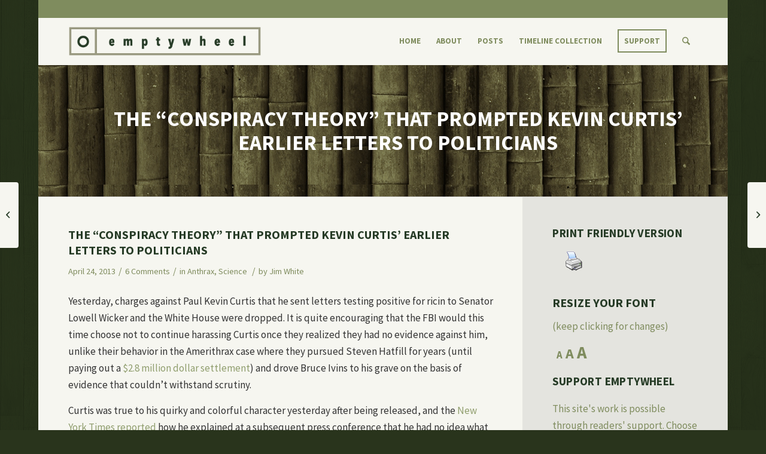

--- FILE ---
content_type: text/html; charset=UTF-8
request_url: https://www.emptywheel.net/2013/04/24/the-conspiracy-theory-that-prompted-kevin-curtis-earlier-letters-to-politicians/
body_size: 25759
content:
<!DOCTYPE html>
<html lang="en-US" class="html_boxed responsive av-preloader-disabled av-default-lightbox  html_header_top html_logo_left html_main_nav_header html_menu_right html_custom html_header_sticky html_header_shrinking_disabled html_header_topbar_active html_mobile_menu_tablet html_header_searchicon html_content_align_center html_header_unstick_top_disabled html_header_stretch_disabled html_minimal_header html_av-submenu-hidden html_av-submenu-display-click html_av-overlay-side html_av-overlay-side-classic html_av-submenu-noclone html_entry_id_34880 av-cookies-no-cookie-consent ">
<head>
<meta charset="UTF-8" />


<!-- mobile setting -->
<meta name="viewport" content="width=device-width, initial-scale=1, maximum-scale=1">

<!-- Scripts/CSS and wp_head hook -->
<meta name='robots' content='index, follow, max-image-preview:large, max-snippet:-1, max-video-preview:-1' />

	<!-- This site is optimized with the Yoast SEO plugin v26.7 - https://yoast.com/wordpress/plugins/seo/ -->
	<title>The &quot;Conspiracy Theory&quot; That Prompted Kevin Curtis&#039; Earlier Letters to Politicians - emptywheel</title>
	<link rel="canonical" href="https://www.emptywheel.net/2013/04/24/the-conspiracy-theory-that-prompted-kevin-curtis-earlier-letters-to-politicians/" />
	<meta property="og:locale" content="en_US" />
	<meta property="og:type" content="article" />
	<meta property="og:title" content="The &quot;Conspiracy Theory&quot; That Prompted Kevin Curtis&#039; Earlier Letters to Politicians - emptywheel" />
	<meta property="og:description" content="Yesterday, charges against Paul Kevin Curtis that he sent letters testing positive for ricin to Senator Lowell Wicker and the White House were dropped. It is quite encouraging that the FBI would this time choose not to continue harassing Curtis once they realized they had no evidence against him, unlike their behavior in the Amerithrax [&hellip;]" />
	<meta property="og:url" content="https://www.emptywheel.net/2013/04/24/the-conspiracy-theory-that-prompted-kevin-curtis-earlier-letters-to-politicians/" />
	<meta property="og:site_name" content="emptywheel" />
	<meta property="article:published_time" content="2013-04-24T13:38:21+00:00" />
	<meta property="og:image" content="https://www.emptywheel.net/wp-content/uploads/2016/10/Web-backup.jpg" />
	<meta property="og:image:width" content="448" />
	<meta property="og:image:height" content="448" />
	<meta property="og:image:type" content="image/jpeg" />
	<meta name="author" content="Jim White" />
	<meta name="twitter:card" content="summary_large_image" />
	<meta name="twitter:label1" content="Written by" />
	<meta name="twitter:data1" content="Jim White" />
	<meta name="twitter:label2" content="Est. reading time" />
	<meta name="twitter:data2" content="7 minutes" />
	<script type="application/ld+json" class="yoast-schema-graph">{"@context":"https://schema.org","@graph":[{"@type":"Article","@id":"https://www.emptywheel.net/2013/04/24/the-conspiracy-theory-that-prompted-kevin-curtis-earlier-letters-to-politicians/#article","isPartOf":{"@id":"https://www.emptywheel.net/2013/04/24/the-conspiracy-theory-that-prompted-kevin-curtis-earlier-letters-to-politicians/"},"author":{"name":"Jim White","@id":"https://www.emptywheel.net/#/schema/person/1916f3c9a3413a07cd2aad427bd8a7fe"},"headline":"The &#8220;Conspiracy Theory&#8221; That Prompted Kevin Curtis&#8217; Earlier Letters to Politicians","datePublished":"2013-04-24T13:38:21+00:00","mainEntityOfPage":{"@id":"https://www.emptywheel.net/2013/04/24/the-conspiracy-theory-that-prompted-kevin-curtis-earlier-letters-to-politicians/"},"wordCount":1477,"keywords":["Amerithrax","Anthrax","Bruce Ivins","conspiracy theory","FBI","Paul Kevin Curtis","ricin","Steven Hatfill","tissue trafficking"],"articleSection":["Anthrax","Science"],"inLanguage":"en-US"},{"@type":"WebPage","@id":"https://www.emptywheel.net/2013/04/24/the-conspiracy-theory-that-prompted-kevin-curtis-earlier-letters-to-politicians/","url":"https://www.emptywheel.net/2013/04/24/the-conspiracy-theory-that-prompted-kevin-curtis-earlier-letters-to-politicians/","name":"The \"Conspiracy Theory\" That Prompted Kevin Curtis' Earlier Letters to Politicians - emptywheel","isPartOf":{"@id":"https://www.emptywheel.net/#website"},"datePublished":"2013-04-24T13:38:21+00:00","author":{"@id":"https://www.emptywheel.net/#/schema/person/1916f3c9a3413a07cd2aad427bd8a7fe"},"breadcrumb":{"@id":"https://www.emptywheel.net/2013/04/24/the-conspiracy-theory-that-prompted-kevin-curtis-earlier-letters-to-politicians/#breadcrumb"},"inLanguage":"en-US","potentialAction":[{"@type":"ReadAction","target":["https://www.emptywheel.net/2013/04/24/the-conspiracy-theory-that-prompted-kevin-curtis-earlier-letters-to-politicians/"]}]},{"@type":"BreadcrumbList","@id":"https://www.emptywheel.net/2013/04/24/the-conspiracy-theory-that-prompted-kevin-curtis-earlier-letters-to-politicians/#breadcrumb","itemListElement":[{"@type":"ListItem","position":1,"name":"Home","item":"https://www.emptywheel.net/about/home/"},{"@type":"ListItem","position":2,"name":"The &#8220;Conspiracy Theory&#8221; That Prompted Kevin Curtis&#8217; Earlier Letters to Politicians"}]},{"@type":"WebSite","@id":"https://www.emptywheel.net/#website","url":"https://www.emptywheel.net/","name":"emptywheel","description":"","potentialAction":[{"@type":"SearchAction","target":{"@type":"EntryPoint","urlTemplate":"https://www.emptywheel.net/?s={search_term_string}"},"query-input":{"@type":"PropertyValueSpecification","valueRequired":true,"valueName":"search_term_string"}}],"inLanguage":"en-US"},{"@type":"Person","@id":"https://www.emptywheel.net/#/schema/person/1916f3c9a3413a07cd2aad427bd8a7fe","name":"Jim White","description":"Many years ago, Jim got a BA in Radiation Biophysics from the University of Kansas. He then got a PhD in Molecular Biology from UCLA and did postdoctoral research in yeast genetics at UC Berkeley and mouse retroviruses at Stanford. He joined biosys in Palo Alto, producing insect parasitic nematodes for pest control. In the early 1990’s, he moved to Gainesville, FL and founded a company that eventually became Entomos. He left the firm as it reorganized into Pasteuria Biosciences and chose not to found a new firm due a clash of values with venture capital investors, who generally lack all values. Upon leaving, he chose to be a stay at home dad, gentleman farmer, cook and horse wrangler. He discovered the online world through commenting at Glenn Greenwald’s blog in the Salon days and was involved in the briefly successful Chris Dodd move to block the bill to renew FISA. He then went on to blog at Firedoglake and served a brief stint as evening editor there. When the Emptywheel blog moved out of Firedoglake back to standalone status, Jim tagged along and blogged on anthrax, viruses, John Galt, Pakistan and Afghanistan. He is now a mostly lapsed blogger looking for a work-around to the depressing realization that pointing out the details of government malfeasance and elite immunity has approximately zero effect.","sameAs":["http://www.emptywheel.net"],"url":"https://www.emptywheel.net/author/jim-white/"}]}</script>
	<!-- / Yoast SEO plugin. -->


<link rel='dns-prefetch' href='//static.addtoany.com' />
<link rel='dns-prefetch' href='//stats.wp.com' />

<link rel="alternate" type="application/rss+xml" title="emptywheel &raquo; Feed" href="https://www.emptywheel.net/feed/" />
<link rel="alternate" type="application/rss+xml" title="emptywheel &raquo; Comments Feed" href="https://www.emptywheel.net/comments/feed/" />
<link rel="alternate" type="application/rss+xml" title="emptywheel &raquo; The &#8220;Conspiracy Theory&#8221; That Prompted Kevin Curtis&#8217; Earlier Letters to Politicians Comments Feed" href="https://www.emptywheel.net/2013/04/24/the-conspiracy-theory-that-prompted-kevin-curtis-earlier-letters-to-politicians/feed/" />
<link rel="alternate" title="oEmbed (JSON)" type="application/json+oembed" href="https://www.emptywheel.net/wp-json/oembed/1.0/embed?url=https%3A%2F%2Fwww.emptywheel.net%2F2013%2F04%2F24%2Fthe-conspiracy-theory-that-prompted-kevin-curtis-earlier-letters-to-politicians%2F" />
<link rel="alternate" title="oEmbed (XML)" type="text/xml+oembed" href="https://www.emptywheel.net/wp-json/oembed/1.0/embed?url=https%3A%2F%2Fwww.emptywheel.net%2F2013%2F04%2F24%2Fthe-conspiracy-theory-that-prompted-kevin-curtis-earlier-letters-to-politicians%2F&#038;format=xml" />

<!-- google webfont font replacement -->

			<script type='text/javascript'>

				(function() {

					/*	check if webfonts are disabled by user setting via cookie - or user must opt in.	*/
					var html = document.getElementsByTagName('html')[0];
					var cookie_check = html.className.indexOf('av-cookies-needs-opt-in') >= 0 || html.className.indexOf('av-cookies-can-opt-out') >= 0;
					var allow_continue = true;
					var silent_accept_cookie = html.className.indexOf('av-cookies-user-silent-accept') >= 0;

					if( cookie_check && ! silent_accept_cookie )
					{
						if( ! document.cookie.match(/aviaCookieConsent/) || html.className.indexOf('av-cookies-session-refused') >= 0 )
						{
							allow_continue = false;
						}
						else
						{
							if( ! document.cookie.match(/aviaPrivacyRefuseCookiesHideBar/) )
							{
								allow_continue = false;
							}
							else if( ! document.cookie.match(/aviaPrivacyEssentialCookiesEnabled/) )
							{
								allow_continue = false;
							}
							else if( document.cookie.match(/aviaPrivacyGoogleWebfontsDisabled/) )
							{
								allow_continue = false;
							}
						}
					}

					if( allow_continue )
					{
						var f = document.createElement('link');

						f.type 	= 'text/css';
						f.rel 	= 'stylesheet';
						f.href 	= 'https://fonts.googleapis.com/css?family=Source+Sans+Pro:400,700,400italic,700italic&display=auto';
						f.id 	= 'avia-google-webfont';

						document.getElementsByTagName('head')[0].appendChild(f);
					}
				})();

			</script>
			<style id='wp-img-auto-sizes-contain-inline-css' type='text/css'>
img:is([sizes=auto i],[sizes^="auto," i]){contain-intrinsic-size:3000px 1500px}
/*# sourceURL=wp-img-auto-sizes-contain-inline-css */
</style>
<link rel='stylesheet' id='avia-grid-css' href='https://www.emptywheel.net/wp-content/themes/enfold/css/grid.css?ver=7.0' type='text/css' media='all' />
<link rel='stylesheet' id='avia-base-css' href='https://www.emptywheel.net/wp-content/themes/enfold/css/base.css?ver=7.0' type='text/css' media='all' />
<link rel='stylesheet' id='avia-layout-css' href='https://www.emptywheel.net/wp-content/themes/enfold/css/layout.css?ver=7.0' type='text/css' media='all' />
<link rel='stylesheet' id='avia-module-audioplayer-css' href='https://www.emptywheel.net/wp-content/themes/enfold/config-templatebuilder/avia-shortcodes/audio-player/audio-player.css?ver=7.0' type='text/css' media='all' />
<link rel='stylesheet' id='avia-module-blog-css' href='https://www.emptywheel.net/wp-content/themes/enfold/config-templatebuilder/avia-shortcodes/blog/blog.css?ver=7.0' type='text/css' media='all' />
<link rel='stylesheet' id='avia-module-postslider-css' href='https://www.emptywheel.net/wp-content/themes/enfold/config-templatebuilder/avia-shortcodes/postslider/postslider.css?ver=7.0' type='text/css' media='all' />
<link rel='stylesheet' id='avia-module-button-css' href='https://www.emptywheel.net/wp-content/themes/enfold/config-templatebuilder/avia-shortcodes/buttons/buttons.css?ver=7.0' type='text/css' media='all' />
<link rel='stylesheet' id='avia-module-buttonrow-css' href='https://www.emptywheel.net/wp-content/themes/enfold/config-templatebuilder/avia-shortcodes/buttonrow/buttonrow.css?ver=7.0' type='text/css' media='all' />
<link rel='stylesheet' id='avia-module-button-fullwidth-css' href='https://www.emptywheel.net/wp-content/themes/enfold/config-templatebuilder/avia-shortcodes/buttons_fullwidth/buttons_fullwidth.css?ver=7.0' type='text/css' media='all' />
<link rel='stylesheet' id='avia-module-catalogue-css' href='https://www.emptywheel.net/wp-content/themes/enfold/config-templatebuilder/avia-shortcodes/catalogue/catalogue.css?ver=7.0' type='text/css' media='all' />
<link rel='stylesheet' id='avia-module-comments-css' href='https://www.emptywheel.net/wp-content/themes/enfold/config-templatebuilder/avia-shortcodes/comments/comments.css?ver=7.0' type='text/css' media='all' />
<link rel='stylesheet' id='avia-module-contact-css' href='https://www.emptywheel.net/wp-content/themes/enfold/config-templatebuilder/avia-shortcodes/contact/contact.css?ver=7.0' type='text/css' media='all' />
<link rel='stylesheet' id='avia-module-slideshow-css' href='https://www.emptywheel.net/wp-content/themes/enfold/config-templatebuilder/avia-shortcodes/slideshow/slideshow.css?ver=7.0' type='text/css' media='all' />
<link rel='stylesheet' id='avia-module-slideshow-contentpartner-css' href='https://www.emptywheel.net/wp-content/themes/enfold/config-templatebuilder/avia-shortcodes/contentslider/contentslider.css?ver=7.0' type='text/css' media='all' />
<link rel='stylesheet' id='avia-module-countdown-css' href='https://www.emptywheel.net/wp-content/themes/enfold/config-templatebuilder/avia-shortcodes/countdown/countdown.css?ver=7.0' type='text/css' media='all' />
<link rel='stylesheet' id='avia-module-dynamic-field-css' href='https://www.emptywheel.net/wp-content/themes/enfold/config-templatebuilder/avia-shortcodes/dynamic_field/dynamic_field.css?ver=7.0' type='text/css' media='all' />
<link rel='stylesheet' id='avia-module-gallery-css' href='https://www.emptywheel.net/wp-content/themes/enfold/config-templatebuilder/avia-shortcodes/gallery/gallery.css?ver=7.0' type='text/css' media='all' />
<link rel='stylesheet' id='avia-module-gallery-hor-css' href='https://www.emptywheel.net/wp-content/themes/enfold/config-templatebuilder/avia-shortcodes/gallery_horizontal/gallery_horizontal.css?ver=7.0' type='text/css' media='all' />
<link rel='stylesheet' id='avia-module-maps-css' href='https://www.emptywheel.net/wp-content/themes/enfold/config-templatebuilder/avia-shortcodes/google_maps/google_maps.css?ver=7.0' type='text/css' media='all' />
<link rel='stylesheet' id='avia-module-gridrow-css' href='https://www.emptywheel.net/wp-content/themes/enfold/config-templatebuilder/avia-shortcodes/grid_row/grid_row.css?ver=7.0' type='text/css' media='all' />
<link rel='stylesheet' id='avia-module-heading-css' href='https://www.emptywheel.net/wp-content/themes/enfold/config-templatebuilder/avia-shortcodes/heading/heading.css?ver=7.0' type='text/css' media='all' />
<link rel='stylesheet' id='avia-module-rotator-css' href='https://www.emptywheel.net/wp-content/themes/enfold/config-templatebuilder/avia-shortcodes/headline_rotator/headline_rotator.css?ver=7.0' type='text/css' media='all' />
<link rel='stylesheet' id='avia-module-hr-css' href='https://www.emptywheel.net/wp-content/themes/enfold/config-templatebuilder/avia-shortcodes/hr/hr.css?ver=7.0' type='text/css' media='all' />
<link rel='stylesheet' id='avia-module-icon-css' href='https://www.emptywheel.net/wp-content/themes/enfold/config-templatebuilder/avia-shortcodes/icon/icon.css?ver=7.0' type='text/css' media='all' />
<link rel='stylesheet' id='avia-module-icon-circles-css' href='https://www.emptywheel.net/wp-content/themes/enfold/config-templatebuilder/avia-shortcodes/icon_circles/icon_circles.css?ver=7.0' type='text/css' media='all' />
<link rel='stylesheet' id='avia-module-iconbox-css' href='https://www.emptywheel.net/wp-content/themes/enfold/config-templatebuilder/avia-shortcodes/iconbox/iconbox.css?ver=7.0' type='text/css' media='all' />
<link rel='stylesheet' id='avia-module-icongrid-css' href='https://www.emptywheel.net/wp-content/themes/enfold/config-templatebuilder/avia-shortcodes/icongrid/icongrid.css?ver=7.0' type='text/css' media='all' />
<link rel='stylesheet' id='avia-module-iconlist-css' href='https://www.emptywheel.net/wp-content/themes/enfold/config-templatebuilder/avia-shortcodes/iconlist/iconlist.css?ver=7.0' type='text/css' media='all' />
<link rel='stylesheet' id='avia-module-image-css' href='https://www.emptywheel.net/wp-content/themes/enfold/config-templatebuilder/avia-shortcodes/image/image.css?ver=7.0' type='text/css' media='all' />
<link rel='stylesheet' id='avia-module-image-diff-css' href='https://www.emptywheel.net/wp-content/themes/enfold/config-templatebuilder/avia-shortcodes/image_diff/image_diff.css?ver=7.0' type='text/css' media='all' />
<link rel='stylesheet' id='avia-module-hotspot-css' href='https://www.emptywheel.net/wp-content/themes/enfold/config-templatebuilder/avia-shortcodes/image_hotspots/image_hotspots.css?ver=7.0' type='text/css' media='all' />
<link rel='stylesheet' id='avia-module-sc-lottie-animation-css' href='https://www.emptywheel.net/wp-content/themes/enfold/config-templatebuilder/avia-shortcodes/lottie_animation/lottie_animation.css?ver=7.0' type='text/css' media='all' />
<link rel='stylesheet' id='avia-module-magazine-css' href='https://www.emptywheel.net/wp-content/themes/enfold/config-templatebuilder/avia-shortcodes/magazine/magazine.css?ver=7.0' type='text/css' media='all' />
<link rel='stylesheet' id='avia-module-masonry-css' href='https://www.emptywheel.net/wp-content/themes/enfold/config-templatebuilder/avia-shortcodes/masonry_entries/masonry_entries.css?ver=7.0' type='text/css' media='all' />
<link rel='stylesheet' id='avia-siteloader-css' href='https://www.emptywheel.net/wp-content/themes/enfold/css/avia-snippet-site-preloader.css?ver=7.0' type='text/css' media='all' />
<link rel='stylesheet' id='avia-module-menu-css' href='https://www.emptywheel.net/wp-content/themes/enfold/config-templatebuilder/avia-shortcodes/menu/menu.css?ver=7.0' type='text/css' media='all' />
<link rel='stylesheet' id='avia-module-notification-css' href='https://www.emptywheel.net/wp-content/themes/enfold/config-templatebuilder/avia-shortcodes/notification/notification.css?ver=7.0' type='text/css' media='all' />
<link rel='stylesheet' id='avia-module-numbers-css' href='https://www.emptywheel.net/wp-content/themes/enfold/config-templatebuilder/avia-shortcodes/numbers/numbers.css?ver=7.0' type='text/css' media='all' />
<link rel='stylesheet' id='avia-module-portfolio-css' href='https://www.emptywheel.net/wp-content/themes/enfold/config-templatebuilder/avia-shortcodes/portfolio/portfolio.css?ver=7.0' type='text/css' media='all' />
<link rel='stylesheet' id='avia-module-post-metadata-css' href='https://www.emptywheel.net/wp-content/themes/enfold/config-templatebuilder/avia-shortcodes/post_metadata/post_metadata.css?ver=7.0' type='text/css' media='all' />
<link rel='stylesheet' id='avia-module-progress-bar-css' href='https://www.emptywheel.net/wp-content/themes/enfold/config-templatebuilder/avia-shortcodes/progressbar/progressbar.css?ver=7.0' type='text/css' media='all' />
<link rel='stylesheet' id='avia-module-promobox-css' href='https://www.emptywheel.net/wp-content/themes/enfold/config-templatebuilder/avia-shortcodes/promobox/promobox.css?ver=7.0' type='text/css' media='all' />
<link rel='stylesheet' id='avia-sc-search-css' href='https://www.emptywheel.net/wp-content/themes/enfold/config-templatebuilder/avia-shortcodes/search/search.css?ver=7.0' type='text/css' media='all' />
<link rel='stylesheet' id='avia-module-slideshow-accordion-css' href='https://www.emptywheel.net/wp-content/themes/enfold/config-templatebuilder/avia-shortcodes/slideshow_accordion/slideshow_accordion.css?ver=7.0' type='text/css' media='all' />
<link rel='stylesheet' id='avia-module-slideshow-feature-image-css' href='https://www.emptywheel.net/wp-content/themes/enfold/config-templatebuilder/avia-shortcodes/slideshow_feature_image/slideshow_feature_image.css?ver=7.0' type='text/css' media='all' />
<link rel='stylesheet' id='avia-module-slideshow-fullsize-css' href='https://www.emptywheel.net/wp-content/themes/enfold/config-templatebuilder/avia-shortcodes/slideshow_fullsize/slideshow_fullsize.css?ver=7.0' type='text/css' media='all' />
<link rel='stylesheet' id='avia-module-slideshow-fullscreen-css' href='https://www.emptywheel.net/wp-content/themes/enfold/config-templatebuilder/avia-shortcodes/slideshow_fullscreen/slideshow_fullscreen.css?ver=7.0' type='text/css' media='all' />
<link rel='stylesheet' id='avia-module-social-css' href='https://www.emptywheel.net/wp-content/themes/enfold/config-templatebuilder/avia-shortcodes/social_share/social_share.css?ver=7.0' type='text/css' media='all' />
<link rel='stylesheet' id='avia-module-tabsection-css' href='https://www.emptywheel.net/wp-content/themes/enfold/config-templatebuilder/avia-shortcodes/tab_section/tab_section.css?ver=7.0' type='text/css' media='all' />
<link rel='stylesheet' id='avia-module-table-css' href='https://www.emptywheel.net/wp-content/themes/enfold/config-templatebuilder/avia-shortcodes/table/table.css?ver=7.0' type='text/css' media='all' />
<link rel='stylesheet' id='avia-module-tabs-css' href='https://www.emptywheel.net/wp-content/themes/enfold/config-templatebuilder/avia-shortcodes/tabs/tabs.css?ver=7.0' type='text/css' media='all' />
<link rel='stylesheet' id='avia-module-team-css' href='https://www.emptywheel.net/wp-content/themes/enfold/config-templatebuilder/avia-shortcodes/team/team.css?ver=7.0' type='text/css' media='all' />
<link rel='stylesheet' id='avia-module-testimonials-css' href='https://www.emptywheel.net/wp-content/themes/enfold/config-templatebuilder/avia-shortcodes/testimonials/testimonials.css?ver=7.0' type='text/css' media='all' />
<link rel='stylesheet' id='avia-module-timeline-css' href='https://www.emptywheel.net/wp-content/themes/enfold/config-templatebuilder/avia-shortcodes/timeline/timeline.css?ver=7.0' type='text/css' media='all' />
<link rel='stylesheet' id='avia-module-toggles-css' href='https://www.emptywheel.net/wp-content/themes/enfold/config-templatebuilder/avia-shortcodes/toggles/toggles.css?ver=7.0' type='text/css' media='all' />
<link rel='stylesheet' id='avia-module-video-css' href='https://www.emptywheel.net/wp-content/themes/enfold/config-templatebuilder/avia-shortcodes/video/video.css?ver=7.0' type='text/css' media='all' />
<style id='wp-emoji-styles-inline-css' type='text/css'>

	img.wp-smiley, img.emoji {
		display: inline !important;
		border: none !important;
		box-shadow: none !important;
		height: 1em !important;
		width: 1em !important;
		margin: 0 0.07em !important;
		vertical-align: -0.1em !important;
		background: none !important;
		padding: 0 !important;
	}
/*# sourceURL=wp-emoji-styles-inline-css */
</style>
<link rel='stylesheet' id='matweetfeeds-style-css' href='https://www.emptywheel.net/wp-content/plugins/multi-account-tweet-feeds-by-webline/public/assets/css/matweetfeeds-style.css?ver=6.9' type='text/css' media='all' />
<link rel='stylesheet' id='pdfprnt_frontend-css' href='https://www.emptywheel.net/wp-content/plugins/pdf-print-pro/css/frontend.css?ver=2.4.5' type='text/css' media='all' />
<link rel='stylesheet' id='parent-theme-css' href='https://www.emptywheel.net/wp-content/themes/enfold/style.css?ver=6.9' type='text/css' media='all' />
<link rel='stylesheet' id='avia-scs-css' href='https://www.emptywheel.net/wp-content/themes/enfold/css/shortcodes.css?ver=7.0' type='text/css' media='all' />
<link rel='stylesheet' id='avia-fold-unfold-css' href='https://www.emptywheel.net/wp-content/themes/enfold/css/avia-snippet-fold-unfold.css?ver=7.0' type='text/css' media='all' />
<link rel='stylesheet' id='avia-widget-css-css' href='https://www.emptywheel.net/wp-content/themes/enfold/css/avia-snippet-widget.css?ver=7.0' type='text/css' media='screen' />
<link rel='stylesheet' id='avia-dynamic-css' href='https://www.emptywheel.net/wp-content/uploads/dynamic_avia/emptywheel.css?ver=695ec3db980f1' type='text/css' media='all' />
<link rel='stylesheet' id='avia-custom-css' href='https://www.emptywheel.net/wp-content/themes/enfold/css/custom.css?ver=7.0' type='text/css' media='all' />
<link rel='stylesheet' id='avia-style-css' href='https://www.emptywheel.net/wp-content/themes/emptywheel2016/style.css?ver=7.0' type='text/css' media='all' />
<link rel='stylesheet' id='addtoany-css' href='https://www.emptywheel.net/wp-content/plugins/add-to-any/addtoany.min.css?ver=1.16' type='text/css' media='all' />
<link rel='stylesheet' id='bws-custom-style-css' href='https://www.emptywheel.net/wp-content/uploads/bws-custom-code/bws-custom-code.css?ver=2.4.2' type='text/css' media='all' />
<script type="text/javascript" src="https://www.emptywheel.net/wp-includes/js/jquery/jquery.min.js?ver=3.7.1" id="jquery-core-js"></script>
<script type="text/javascript" src="https://www.emptywheel.net/wp-includes/js/jquery/jquery-migrate.min.js?ver=3.4.1" id="jquery-migrate-js"></script>
<script type="text/javascript" src="https://www.emptywheel.net/wp-content/plugins/font-resizer/js/jquery.cookie.js?ver=6.9" id="fontResizerCookie-js"></script>
<script type="text/javascript" src="https://www.emptywheel.net/wp-content/plugins/font-resizer/js/jquery.fontsize.js?ver=6.9" id="fontResizer-js"></script>
<script type="text/javascript" src="https://www.emptywheel.net/wp-content/plugins/font-resizer/js/main.js?ver=6.9" id="fontResizerPlugin-js"></script>
<script type="text/javascript" id="addtoany-core-js-before">
/* <![CDATA[ */
window.a2a_config=window.a2a_config||{};a2a_config.callbacks=[];a2a_config.overlays=[];a2a_config.templates={};

//# sourceURL=addtoany-core-js-before
/* ]]> */
</script>
<script type="text/javascript" defer src="https://static.addtoany.com/menu/page.js" id="addtoany-core-js"></script>
<script type="text/javascript" defer src="https://www.emptywheel.net/wp-content/plugins/add-to-any/addtoany.min.js?ver=1.1" id="addtoany-jquery-js"></script>
<script type="text/javascript" src="https://www.emptywheel.net/wp-content/themes/enfold/js/avia-js.js?ver=7.0" id="avia-js-js"></script>
<script type="text/javascript" src="https://www.emptywheel.net/wp-content/themes/enfold/js/avia-compat.js?ver=7.0" id="avia-compat-js"></script>
<link rel="https://api.w.org/" href="https://www.emptywheel.net/wp-json/" /><link rel="alternate" title="JSON" type="application/json" href="https://www.emptywheel.net/wp-json/wp/v2/posts/34880" /><link rel="EditURI" type="application/rsd+xml" title="RSD" href="https://www.emptywheel.net/xmlrpc.php?rsd" />
<meta name="generator" content="WordPress 6.9" />
<link rel='shortlink' href='https://www.emptywheel.net/?p=34880' />
	<style>img#wpstats{display:none}</style>
		
<link rel="icon" href="https://www.emptywheel.net/wp-content/uploads/2016/07/emptywheel-favicon.png" type="image/png">
<!--[if lt IE 9]><script src="https://www.emptywheel.net/wp-content/themes/enfold/js/html5shiv.js"></script><![endif]--><link rel="profile" href="https://gmpg.org/xfn/11" />
<link rel="alternate" type="application/rss+xml" title="emptywheel RSS2 Feed" href="https://www.emptywheel.net/feed/" />
<link rel="pingback" href="https://www.emptywheel.net/xmlrpc.php" />

<style type='text/css' media='screen'>
 #top #header_main > .container, #top #header_main > .container .main_menu  .av-main-nav > li > a, #top #header_main #menu-item-shop .cart_dropdown_link{ height:80px; line-height: 80px; }
 .html_top_nav_header .av-logo-container{ height:80px;  }
 .html_header_top.html_header_sticky #top #wrap_all #main{ padding-top:108px; } 
</style>
<style type="text/css">.recentcomments a{display:inline !important;padding:0 !important;margin:0 !important;}</style>		<style type="text/css" id="wp-custom-css">
			li.page-item-55157, li.page-item-55159, li.page-item-55163, li.page-item-55161, li.page-item-55165 {
display: none !important;
}

#top .commentlist .children ul {
    margin: 0 0 0 10px;
}

.avia-content-slider .slide-image {
    display: block!important;
}

.big-preview.single-big {
	display: none;
}

.post-meta-infos {
    position: relative;
    top: -8px;
    display: block;
    font-size: 16px
}
@media only screen and (min-width: 767px) {
    .mobile-only {
        display: none
    }
}
@media only screen and (max-width: 767px) {
    .mobile-only {
        display: block
    }
    .av_minimal_header #header_meta {
        display: none
    }
}
.template-blog .blog-meta {
    display: none
}
#no-sidebar {
    padding-right: 50px
}
#header_meta .container {
    min-height: 30px;
    padding: 0 50px;
    background: #7f8c5e
}
.header_color .sub_menu>ul>li>a {
    color: #fff
}
#top .comment_text {
    font-size: inherit
}
#top .comment-reply-link {
    font-size: inherit
}
.commentmetadata {
    font-size: inherit
}
.saboxplugin-wrap {
    display: none
}
.container {
    padding: 0 0 0 50px
}
#header_main .container {
    padding: 0 50px
}
#footer h3.widgettitle {
    display: none
}
#top .avia-slideshow-button {
    border-radius: 0
}
.avia-button.avia-size-x-large {
    padding: 17px 15px;
    font-size: 15px;
    min-width: 100%;
    font-weight: bold;
    text-transform: uppercase
}
#top .avia-button.avia-color-light {
    border: 2px solid #fff
}
.avia-button.avia-size-large {
    text-transform: uppercase;
    font-weight: bold
}
#top .avia-button.avia-color-dark {
    color: #7f8c5e;
    border: 2px solid #7f8c5e;
    color: rgba(127, 140, 94, 1);
    border-color: rgba(127, 140, 94, 1);
    background: transparent
}
.avia-button.avia-size-small {
    padding: 10px;
    text-transform: uppercase;
    font-weight: 600
}
.fn a {
    padding-bottom: 5px
}
.avia-content-slider .slide-meta {
    text-align: left!important;
    padding-bottom: 15px!important
}
.about-header {
    padding-top: 18px
}
.more-link-arrow {
    display: none
}
.home .blog-categories {
    display: none
}
.home .read-more-link {
    margin-top: 15px!important;
    width: 120px;
    margin: auto;
    text-align: center;
    border: 2px solid #7f8c5e;
    padding: 6px
}
.home .read-more-link a {
    font-weight: 700;
    text-transform: uppercase;
    font-size: 14px;
    color: #7f8c5e
}
.avia-caption-title a {
    color: #fff!important
}
.html_elegant-blog .avia-content-slider .read-more-link {
    top: 0
}
.html_elegant-blog .av-vertical-delimiter {
    display: none
}
.html_elegant-blog #top .post-entry .post-meta-infos,
.html_elegant-blog .avia-content-slider .slide-meta {
    margin-top: 25px
}
.html_elegant-blog #top .post-entry .post-title,
.html_elegant-blog .avia-content-slider .slide-entry-title {
    letter-spacing: 0
}
.side-container-comment-inner {
    margin-top: 50px
}
.title_container .main-title {
    text-align: center;
    font-size: 35px;
    text-transform: uppercase;
    padding: 35px;
    line-height: 40px
}
#top .title_container .container {
    padding-top: 35px;
    padding-bottom: 35px;
    text-align: center
}
.title_container .main-title a {
    font-weight: 600
}
#portfoliobox-2 .news-thumb,
.page-id-1525 .news-time {
    display: none
}
#portfoliobox-2 .widget {
    padding: 0;
    padding-bottom: 30px
}
#portfoliobox-2 strong {
    text-decoration: none;
    font-weight: 700;
    font-size: 15px;
    color: #909e6e;
    text-transform: uppercase
}
#portfoliobox-2 strong:hover {
    color: #a7b28d
}
#portfoliobox-2 ul {
    list-style: none
}
#portfoliobox-2:after {
    content: ".";
    display: block;
    clear: both;
    visibility: hidden;
    line-height: 0;
    height: 0
}
#portfoliobox-2 {}html[xmlns] #portfoliobox-2 {
    display: block
}
* html #portfoliobox-2 {
    height: 1%
}
#portfoliobox-2 ul {
    padding-top: 15px!important;
    padding: 10px!important
}
#portfoliobox-2 ul li {
    list-style: none;
    width: 47%;
    margin-bottom: 15px;
    padding: 7px;
    border: 2px solid #7f8d5c!important;
    box-sizing: border-box;
    -moz-box-sizing: border-box;
    clear: both;
    text-align: center;
    padding-bottom: 15px;
    padding-top: 15px
}
#portfoliobox-2 ul li:nth-child(odd) {
    float: left;
    margin-bottom: 15px;
    padding: 17px 15px
}
#portfoliobox-2 ul li:nth-child(even) {
    float: right;
    clear: right;
    margin-bottom: 15px;
    padding: 17px 15px
}
#portfoliobox-2 .widgettitle {
    display: none
}
#socket .container {
    padding-top: 0;
    padding-bottom: 30px!important;
    margin-top: -15px
}
.avia-button.avia-size-large {
    margin: 0 2px
}
#socket .copyright {
    font-size: 15px
}
#top .avia-post-nav {
    position: fixed;
    height: 110px;
    top: 50%;
    background: #f6f6f0;
    color: #263b26;
    margin-top: -55px;
    padding: 15px;
    text-decoration: none;
    z-index: 501;
    -webkit-transform: translate3d(0, 0, 0)
}
#top .avia-post-nav:hover {
    background: #f6f6f0
}
blockquote {
    border-left-style: solid;
    border-left-width: 7px;
    padding-left: 20px;
    margin-bottom: 1em;
    margin-right: 1em;
    font-size: 1em;
    line-height: 1.5em;
    color: #636e4a!important
}
.gravatar {
    display: none
}
.comment_content {
    position: relative;
    margin: 0;
    padding: 0;
    z-index: 10;
    overflow: hidden
}
.footer_color {
    background-size: contain
}
.alternate_color .breadcrumb,
.alternate_color .breadcrumb a,
#top .alternate_color.title_container .main-title,
#top .alternate_color.title_container .main-title a {
    color: #fff
}
#footer .av_one_half.first {
    width: 15%;
    margin-left: 0
}
#footer .av_one_half {
    width: 80%;
    margin-left: 5%
}
.twitter_inner_a {
    color: #636e49!important
}
#top .title_container .container {
    background: url(https://www.emptywheel.net/wp-content/uploads/2016/09/bamboo3.jpg)
}
.wpp-list li {
    border-top-width: 3px;
    border-top-style: solid;
    padding: 7px 0;
    display: block;
    font-size: .85em;
    line-height: 1.5em
}
.wpp-list li:first-child {
    overflow: hidden;
    float: none;
    clear: both;
    border-top: none!important
}
.page-thumb img {
    display: none
}
.socket_color {
    background-color: transparent
}
.footer_color footer {
    border-color: transparent
}
.home .template-blog {
    text-align: center;
    max-width: 80%;
    margin: 0 auto
}
.twitter_header {
    display: none
}
.entry-content-header h3 {
    font-size: 20px!important
}
.archive .big-preview {
    display: none
}
.post-loop-1 .big-preview {
    display: none;
    position: relative;
    z-index: 4
}
div .logo {
    padding: 5px 0
}
#categories-3 ul li a {
    width: 100%;
    height: 100%;
    display: block
}
#top .fullsize .template-blog .post .entry-content-wrapper {
    text-align: inherit;
    font-size: 1em;
    max-width: inherit
}
.header_color .avia-bullet {
    display: none
}
a.style-button,
a.coinbase-button {
    color: #7f8c5e!important;
    border: 2px solid #7f8c5e!important;
    border-radius: 0!important;
    padding: 9px;
    border-radius: 0;
    margin-top: 10px;
    line-height: 3;
    min-width: 250px
}
body div .avia-button {
    border-radius: 0;
    padding: 10px;
    font-size: 12px;
    text-decoration: none;
    display: inline-block;
    border-bottom-style: solid;
    border-bottom-width: 1px;
    margin: 3px 0;
    line-height: 1.2em;
    position: relative;
    font-weight: normal;
    text-align: center;
    max-width: 100%
}
.av-main-nav>li {
    text-transform: uppercase;
    line-height: 30px
}
.avia-content-slider .slide-image {
    display: none
}
.saboxplugin-wrap .saboxplugin-gravatar {
    display: none
}
.timeline-container ul.timeline li .timeline_content .meta .title a {
    pointer-events: none
}
.author .saboxplugin-wrap {
    display: none
}
.page .saboxplugin-wrap {
    display: none
}
#cat a {
    padding-top: 30px
}
.cat a {
    padding-top: 30px
}
.cat .av-special-heading h3 {
    margin-top: 15px
}
.av-special-heading {
    margin-top: 20px
}
.entry-content-wrapper .post-title {
    font-size: 20px;
    line-height: 1.3em
}
.widgettitle {
    letter-spacing: .4px;
    padding-bottom: 8px;
    font-size: 19px
}
#top h1 a,
#top h2 a,
#top h3 a,
#top h4 a,
#top h5 a,
#top h6 a {
    font-weight: inherit;
    text-decoration: inherit
}
h2 a:hover,
h3 a:hover {
    color: #cc9!important
}
h1,
h2,
h3 {
    font-weight: 900!important;
    text-transform: uppercase
}
.recentcomments a,
.widget_recent_entries li a {
    font-style: normal;
    font-family: "Source Sans Pro", Helvetica, Arial, sans-serif
}
.timeline .thumb {
    display: none!important
}
.timeline .meta {
    padding-left: 10px
}
#categories-2 ul {
    list-style: none
}
#categories-2:after {
    content: ".";
    display: block;
    clear: both;
    visibility: hidden;
    line-height: 0;
    height: 0
}
#categories-2 {}html[xmlns] #categories-2 {
    display: block
}
* html #categories-2 {
    height: 1%
}
.widget {
    padding: 0;
    padding-bottom: 30px
}
#categories-2 ul {
    padding-top: 15px;
    padding: 10px!important
}
#categories-2 ul li {
    list-style: none;
    width: 47%;
    margin-bottom: 15px;
    padding: 7px;
    border: 2px solid #7f8d5c!important;
    box-sizing: border-box;
    -moz-box-sizing: border-box;
    clear: both;
    text-align: center;
    padding: 17px 15px;
    font-size: 15px;
    font-weight: 700;
    text-transform: uppercase
}
#categories-2 ul li a {}#categories-2 ul li:nth-child(odd) {
    float: left
}
#categories-2 ul li:nth-child(even) {
    float: right;
    clear: right
}
#categories-2 .widgettitle {
    display: none
}
#authors-2 ul {
    list-style: none
}
#authors-2:after {
    content: ".";
    display: block;
    clear: both;
    visibility: hidden;
    line-height: 0;
    height: 0
}
html[xmlns] #authors-2 {
    display: block
}
* html #authors-2 {
    height: 1%
}
.widget {
    padding: 0;
    padding-bottom: 30px
}
#authors-2 ul {
    padding-top: 15px;
    padding: 10px!important
}
#authors-2 ul li {
    list-style: none;
    width: 47%;
    margin-bottom: 15px;
    padding: 7px;
    border: 2px solid #7f8d5c!important;
    box-sizing: border-box;
    -moz-box-sizing: border-box;
    clear: both;
    text-align: center;
    padding-bottom: 15px;
    padding-top: 15px
}
#authors-2 ul li a {}#authors-2 ul li:nth-child(odd) {
    float: left
}
#authors-2 ul li:nth-child(even) {
    float: right;
    clear: right
}
#authors-2 .widgettitle {
    display: none
}
.html_top_nav_header .av-logo-container {
    height: 100px;
    margin-top: 30px;
    margin-bottom: 30px
}
div .logo {
    padding: 15px 0
}
.hr-custom .hr-inner.inner-border-av-border-fat {
    border-top-width: 5px
}
.flex_column .widget .widgettitle,
.content .widget .widgettitle {
    margin-top: .05em;
    visibility: hidden
}
body .container_wrap .hr.avia-builder-el-last,
body .container_wrap .hr.avia-builder-el-first {
    margin: 0!important
}
.avia-content-slider .slide-entry-title {
    font-size: 1em;
    line-height: 1.4em;
    margin: 0
}
.avia-content-slider .slide-meta {
    position: relative;
    padding-bottom: 10px;
    text-align: center
}
.main_color blockquote {
    border-color: #7f8c5e;
    background-color: #f5f6f2;
    padding-top: 5px;
    padding-right: 20px;
    padding-bottom: 5px;
    margin-left: 10%;
    margin-top: 20px;
    margin-bottom: 20px
}
#top #main .sidebar {
    min-width: 280px;
    border-style: solid;
    border-width: 0;
    border-color: rgba(128, 128, 128, .26);
    background-color: rgba(128, 128, 128, .15)
}
.sidebar-home {
    background-color: rgba(128, 128, 128, .08);
    padding: 10px
}
.inner_sidebar {
    margin-left: 50px;
    margin-right: 50px
}
#footer {
    padding: 1px 0
}
#top #header .avia_mega_div>.sub-menu>li>ul>li a {
    width: auto;
    float: none;
    display: block;
    border: none;
    padding: 3px 12px;
    font-weight: normal;
    height: 40px!important;
    line-height: 40px!important
}
#top .av-menu-button>a .avia-menu-text {
    border: 2px solid;
    border-radius: 0!important
}
.entry-content-wrapper .post-title {
    display: none
}
@media only screen and (max-width: 1115px) {
	.responsive #top .av_mobile_menu_tablet .av-main-nav .menu-item {
		display:none;
	}
	.responsive #top .av_mobile_menu_tablet .av-main-nav .menu-item-avia-special {
		display:block;
	}
	.responsive.html_mobile_menu_tablet #top #header_main > .container .main_menu  .av-main-nav > li > a {
		min-width: 0;
		padding:0 0 0 20px;
		margin:0;
		border-style: none;
		border-width: 0;
	}
	.responsive.html_mobile_menu_tablet #top .av_seperator_big_border .avia-menu.av_menu_icon_beside {
		border-right-style: solid;
		border-right-width: 1px;
		padding-right: 25px;
	}
	.responsive.html_mobile_menu_tablet #top #header .av-main-nav > li > a, .responsive #top #header .av-main-nav > li > a:hover {
		background:transparent;
		color: inherit;
	}
	.responsive.html_mobile_menu_tablet #top #wrap_all .menu-item-search-dropdown > a {
		font-size: 24px;
	}
  div#header_meta {
    display: none;
  }
	.html_header_top.html_header_sticky #top #wrap_all #main {
    padding-top: 80px;
	}
	.responsive #top .logo {
    width: 75%;
	}
  .container .av-content-small.units {
      width: 100%
  }
}
@media only screen and (max-width: 767px) {
    .responsive #top #wrap_all .slide-entry {
        width: 100%;
        margin-left: 0
    }
    .avia-content-slider .slide-entry-wrap {
        margin-bottom: 0
    }
    .responsive #top #wrap_all .flex_column,
    .responsive #top #wrap_all .av-flex-cells .no_margin {
        margin-bottom: 0
    }
    .home .read-more-link {
        margin-bottom: 25px!important
    }
}
.entry-content-wrapper .post-title {
    display: block
}
#text-8 {
    padding-bottom: 1px!important
}
.fontResizer {
    text-align: left!important;
    font-size: 24px!important
}
.yarpp-related ul {
    list-style: none
}
@media screen and (min-width: 700px) {
    .yarpp-related li:first-child,
    .yarpp-related li:nth-of-type(3) {
        float: left;
        width: 50%;
        padding-right: 50px
    }
}
.header_color .sub_menu>ul>li>a {
    color: #fff
}

.avia-content-slider .slide-image {
    display: block!important;
}
.big-preview.single-big {
	display: none;
}
.big-preview.single-big .lightbox-added img {
	display: none;
}

.av-share-link li {
	padding-right: 10px;
}

#top .av-share-box ul {
	border: 0px;
}

#top .av-share-box li {
	border: 0px;
	padding-right: 10px;
}

.social_bookmarks_twitter a::before, .av-social-link-twitter a::before {
    font-family: 'entypo-fontello';
    content: '';
}		</style>
		<style type="text/css">
		@font-face {font-family: 'entypo-fontello-enfold'; font-weight: normal; font-style: normal; font-display: auto;
		src: url('https://www.emptywheel.net/wp-content/themes/enfold/config-templatebuilder/avia-template-builder/assets/fonts/entypo-fontello-enfold/entypo-fontello-enfold.woff2') format('woff2'),
		url('https://www.emptywheel.net/wp-content/themes/enfold/config-templatebuilder/avia-template-builder/assets/fonts/entypo-fontello-enfold/entypo-fontello-enfold.woff') format('woff'),
		url('https://www.emptywheel.net/wp-content/themes/enfold/config-templatebuilder/avia-template-builder/assets/fonts/entypo-fontello-enfold/entypo-fontello-enfold.ttf') format('truetype'),
		url('https://www.emptywheel.net/wp-content/themes/enfold/config-templatebuilder/avia-template-builder/assets/fonts/entypo-fontello-enfold/entypo-fontello-enfold.svg#entypo-fontello-enfold') format('svg'),
		url('https://www.emptywheel.net/wp-content/themes/enfold/config-templatebuilder/avia-template-builder/assets/fonts/entypo-fontello-enfold/entypo-fontello-enfold.eot'),
		url('https://www.emptywheel.net/wp-content/themes/enfold/config-templatebuilder/avia-template-builder/assets/fonts/entypo-fontello-enfold/entypo-fontello-enfold.eot?#iefix') format('embedded-opentype');
		}

		#top .avia-font-entypo-fontello-enfold, body .avia-font-entypo-fontello-enfold, html body [data-av_iconfont='entypo-fontello-enfold']:before{ font-family: 'entypo-fontello-enfold'; }
		
		@font-face {font-family: 'entypo-fontello'; font-weight: normal; font-style: normal; font-display: auto;
		src: url('https://www.emptywheel.net/wp-content/themes/enfold/config-templatebuilder/avia-template-builder/assets/fonts/entypo-fontello/entypo-fontello.woff2') format('woff2'),
		url('https://www.emptywheel.net/wp-content/themes/enfold/config-templatebuilder/avia-template-builder/assets/fonts/entypo-fontello/entypo-fontello.woff') format('woff'),
		url('https://www.emptywheel.net/wp-content/themes/enfold/config-templatebuilder/avia-template-builder/assets/fonts/entypo-fontello/entypo-fontello.ttf') format('truetype'),
		url('https://www.emptywheel.net/wp-content/themes/enfold/config-templatebuilder/avia-template-builder/assets/fonts/entypo-fontello/entypo-fontello.svg#entypo-fontello') format('svg'),
		url('https://www.emptywheel.net/wp-content/themes/enfold/config-templatebuilder/avia-template-builder/assets/fonts/entypo-fontello/entypo-fontello.eot'),
		url('https://www.emptywheel.net/wp-content/themes/enfold/config-templatebuilder/avia-template-builder/assets/fonts/entypo-fontello/entypo-fontello.eot?#iefix') format('embedded-opentype');
		}

		#top .avia-font-entypo-fontello, body .avia-font-entypo-fontello, html body [data-av_iconfont='entypo-fontello']:before{ font-family: 'entypo-fontello'; }
		</style>

<!--
Debugging Info for Theme support: 

Theme: Enfold
Version: 7.0
Installed: enfold
AviaFramework Version: 5.6
AviaBuilder Version: 6.0
aviaElementManager Version: 1.0.1
- - - - - - - - - - -
ChildTheme: emptywheel
ChildTheme Version: V0.1
ChildTheme Installed: enfold

- - - - - - - - - - -
ML:-1-PU:38-PLA:21
WP:6.9
Compress: CSS:disabled - JS:disabled
Updates: enabled - token has changed and not verified
PLAu:20
-->
<meta name="generator" content="WP Rocket 3.20.1.2" data-wpr-features="wpr_desktop" /></head>




<body id="top" class="wp-singular post-template-default single single-post postid-34880 single-format-standard wp-theme-enfold wp-child-theme-emptywheel2016 boxed source_sans_pro no_sidebar_border post-type-post category-anthrax category-science post_tag-amerithrax post_tag-anthrax post_tag-bruce-ivins post_tag-conspiracy-theory post_tag-fbi post_tag-paul-kevin-curtis post_tag-ricin post_tag-steven-hatfill post_tag-tissue-trafficking avia-responsive-images-support" itemscope="itemscope" itemtype="https://schema.org/WebPage" >

	
	<div id='wrap_all'>

	
<header id='header' class='all_colors header_color light_bg_color  av_header_top av_logo_left av_main_nav_header av_menu_right av_custom av_header_sticky av_header_shrinking_disabled av_header_stretch_disabled av_mobile_menu_tablet av_header_searchicon av_header_unstick_top_disabled av_minimal_header av_bottom_nav_disabled  av_header_border_disabled' aria-label="Header" data-av_shrink_factor='50' role="banner" itemscope="itemscope" itemtype="https://schema.org/WPHeader" >

		<div id='header_meta' class='container_wrap container_wrap_meta  av_secondary_right av_extra_header_active av_entry_id_34880'>

			      <div class='container'>
			      			      </div>
		</div>

		<div  id='header_main' class='container_wrap container_wrap_logo'>

        <div class='container av-logo-container'><div class='inner-container'><span class='logo avia-standard-logo'><a href='https://www.emptywheel.net/' class='' aria-label='Logo Web' title='Logo Web'><img src="https://www.emptywheel.net/wp-content/uploads/2016/07/Logo-Web.png" srcset="https://www.emptywheel.net/wp-content/uploads/2016/07/Logo-Web.png 452w, https://www.emptywheel.net/wp-content/uploads/2016/07/Logo-Web-300x46.png 300w, https://www.emptywheel.net/wp-content/uploads/2016/07/Logo-Web-450x70.png 450w" sizes="(max-width: 452px) 100vw, 452px" height="100" width="300" alt='emptywheel' title='Logo Web' /></a></span><nav class='main_menu' data-selectname='Select a page'  role="navigation" itemscope="itemscope" itemtype="https://schema.org/SiteNavigationElement" ><div class="avia-menu av-main-nav-wrap"><ul role="menu" class="menu av-main-nav" id="avia-menu"><li role="menuitem" id="menu-item-55015" class="menu-item menu-item-type-post_type menu-item-object-page menu-item-home menu-item-top-level menu-item-top-level-1"><a href="https://www.emptywheel.net/" itemprop="url" tabindex="0" data-wpel-link="internal"><span class="avia-bullet"></span><span class="avia-menu-text">Home</span><span class="avia-menu-fx"><span class="avia-arrow-wrap"><span class="avia-arrow"></span></span></span></a></li>
<li role="menuitem" id="menu-item-55012" class="menu-item menu-item-type-post_type menu-item-object-page menu-item-privacy-policy menu-item-top-level menu-item-top-level-2"><a href="https://www.emptywheel.net/about/" itemprop="url" tabindex="0" data-wpel-link="internal"><span class="avia-bullet"></span><span class="avia-menu-text">About</span><span class="avia-menu-fx"><span class="avia-arrow-wrap"><span class="avia-arrow"></span></span></span></a></li>
<li role="menuitem" id="menu-item-55050" class="menu-item menu-item-type-post_type menu-item-object-page menu-item-has-children menu-item-mega-parent  menu-item-top-level menu-item-top-level-3"><a href="https://www.emptywheel.net/about/posts/" itemprop="url" tabindex="0" data-wpel-link="internal"><span class="avia-bullet"></span><span class="avia-menu-text">Posts</span><span class="avia-menu-fx"><span class="avia-arrow-wrap"><span class="avia-arrow"></span></span></span></a>
<div class='avia_mega_div avia_mega1 three units'>

<ul class="sub-menu">
	<li role="menuitem" id="menu-item-55039" class="menu-item menu-item-type-custom menu-item-object-custom menu-item-has-children avia_mega_menu_columns_1 three units avia_mega_menu_columns_last avia_mega_menu_columns_first">
	<ul class="sub-menu">
		<li role="menuitem" id="menu-item-55052" class="menu-item menu-item-type-post_type menu-item-object-page"><a href="https://www.emptywheel.net/about/posts-by-categories/" itemprop="url" tabindex="0" data-wpel-link="internal"><span class="avia-bullet"></span><span class="avia-menu-text">Posts by Categories</span></a></li>
	</ul>
</li>
</ul>

</div>
</li>
<li role="menuitem" id="menu-item-55051" class="menu-item menu-item-type-post_type menu-item-object-page menu-item-has-children menu-item-mega-parent  menu-item-top-level menu-item-top-level-4"><a href="https://www.emptywheel.net/about/timeline-collection/" itemprop="url" tabindex="0" data-wpel-link="internal"><span class="avia-bullet"></span><span class="avia-menu-text">Timeline Collection</span><span class="avia-menu-fx"><span class="avia-arrow-wrap"><span class="avia-arrow"></span></span></span></a>
<div class='avia_mega_div avia_mega3 nine units'>

<ul class="sub-menu">
	<li role="menuitem" id="menu-item-54997" class="menu-item menu-item-type-custom menu-item-object-custom menu-item-has-children avia_mega_menu_columns_3 three units  avia_mega_menu_columns_first">
	<ul class="sub-menu">
		<li role="menuitem" id="menu-item-55029" class="menu-item menu-item-type-post_type menu-item-object-portfolio"><a href="https://www.emptywheel.net/portfolio-item/hillary-clinton-investigation-timeline/" itemprop="url" tabindex="0" data-wpel-link="internal"><span class="avia-bullet"></span><span class="avia-menu-text">Hillary Clinton Investigation</span></a></li>
		<li role="menuitem" id="menu-item-55021" class="menu-item menu-item-type-post_type menu-item-object-portfolio"><a href="https://www.emptywheel.net/portfolio-item/internet-dragnet-timeline/" itemprop="url" tabindex="0" data-wpel-link="internal"><span class="avia-bullet"></span><span class="avia-menu-text">Internet Dragnet</span></a></li>
		<li role="menuitem" id="menu-item-55023" class="menu-item menu-item-type-post_type menu-item-object-portfolio"><a href="https://www.emptywheel.net/portfolio-item/disappearing-white-house-emails-timeline/" itemprop="url" tabindex="0" data-wpel-link="internal"><span class="avia-bullet"></span><span class="avia-menu-text">Disappearing White House Emails</span></a></li>
		<li role="menuitem" id="menu-item-55022" class="menu-item menu-item-type-post_type menu-item-object-portfolio"><a href="https://www.emptywheel.net/portfolio-item/exigent-letters-timeline/" itemprop="url" tabindex="0" data-wpel-link="internal"><span class="avia-bullet"></span><span class="avia-menu-text">Exigent Letters</span></a></li>
		<li role="menuitem" id="menu-item-55024" class="menu-item menu-item-type-post_type menu-item-object-portfolio"><a href="https://www.emptywheel.net/portfolio-item/anthrax-investigation-timeline/" itemprop="url" tabindex="0" data-wpel-link="internal"><span class="avia-bullet"></span><span class="avia-menu-text">Anthrax Investigation</span></a></li>
	</ul>
</li>
	<li role="menuitem" id="menu-item-54996" class="menu-item menu-item-type-custom menu-item-object-custom menu-item-has-children avia_mega_menu_columns_3 three units ">
	<ul class="sub-menu">
		<li role="menuitem" id="menu-item-55025" class="menu-item menu-item-type-post_type menu-item-object-portfolio"><a href="https://www.emptywheel.net/portfolio-item/targeted-killing-timeline/" itemprop="url" tabindex="0" data-wpel-link="internal"><span class="avia-bullet"></span><span class="avia-menu-text">Targeted Killing</span></a></li>
		<li role="menuitem" id="menu-item-55026" class="menu-item menu-item-type-post_type menu-item-object-portfolio"><a href="https://www.emptywheel.net/portfolio-item/phone-dragnet-orders-changes/" itemprop="url" tabindex="0" data-wpel-link="internal"><span class="avia-bullet"></span><span class="avia-menu-text">Phone Dragnet Orders</span></a></li>
		<li role="menuitem" id="menu-item-55169" class="menu-item menu-item-type-post_type menu-item-object-portfolio"><a href="https://www.emptywheel.net/portfolio-item/jeffrey-sterling-materials/" itemprop="url" tabindex="0" data-wpel-link="internal"><span class="avia-bullet"></span><span class="avia-menu-text">Jeffrey Sterling Materials</span></a></li>
		<li role="menuitem" id="menu-item-55170" class="menu-item menu-item-type-post_type menu-item-object-portfolio"><a href="https://www.emptywheel.net/portfolio-item/iran-nie-timeline/" itemprop="url" tabindex="0" data-wpel-link="internal"><span class="avia-bullet"></span><span class="avia-menu-text">Iran NIE</span></a></li>
	</ul>
</li>
	<li role="menuitem" id="menu-item-55171" class="menu-item menu-item-type-custom menu-item-object-custom menu-item-has-children avia_mega_menu_columns_3 three units avia_mega_menu_columns_last">
	<ul class="sub-menu">
		<li role="menuitem" id="menu-item-55175" class="menu-item menu-item-type-post_type menu-item-object-portfolio"><a href="https://www.emptywheel.net/portfolio-item/warrantless-wiretap-memos-timeline/" itemprop="url" tabindex="0" data-wpel-link="internal"><span class="avia-bullet"></span><span class="avia-menu-text">Warrantless Wiretap Memos</span></a></li>
		<li role="menuitem" id="menu-item-55172" class="menu-item menu-item-type-post_type menu-item-object-portfolio"><a href="https://www.emptywheel.net/portfolio-item/torture-tape-timeline/" itemprop="url" tabindex="0" data-wpel-link="internal"><span class="avia-bullet"></span><span class="avia-menu-text">Torture Tape</span></a></li>
		<li role="menuitem" id="menu-item-55173" class="menu-item menu-item-type-post_type menu-item-object-portfolio"><a href="https://www.emptywheel.net/portfolio-item/torture-document-dump/" itemprop="url" tabindex="0" data-wpel-link="internal"><span class="avia-bullet"></span><span class="avia-menu-text">Torture Document Dump</span></a></li>
		<li role="menuitem" id="menu-item-55174" class="menu-item menu-item-type-post_type menu-item-object-portfolio"><a href="https://www.emptywheel.net/portfolio-item/ghorbanifar-meetings-timeline/" itemprop="url" tabindex="0" data-wpel-link="internal"><span class="avia-bullet"></span><span class="avia-menu-text">The Ghorbanifar Meetings</span></a></li>
	</ul>
</li>
</ul>

</div>
</li>
<li role="menuitem" id="menu-item-55176" class="menu-item menu-item-type-post_type menu-item-object-page av-menu-button av-menu-button-bordered menu-item-top-level menu-item-top-level-5"><a href="https://www.emptywheel.net/about/support/" itemprop="url" tabindex="0" data-wpel-link="internal"><span class="avia-bullet"></span><span class="avia-menu-text">Support</span><span class="avia-menu-fx"><span class="avia-arrow-wrap"><span class="avia-arrow"></span></span></span></a></li>
<li id="menu-item-search" class="noMobile menu-item menu-item-search-dropdown menu-item-avia-special" role="menuitem"><a class="avia-svg-icon avia-font-svg_entypo-fontello" aria-label="Search" href="?s=" rel="nofollow" title="Click to open the search input field" data-avia-search-tooltip="
&lt;search&gt;
	&lt;form role=&quot;search&quot; action=&quot;https://www.emptywheel.net/&quot; id=&quot;searchform&quot; method=&quot;get&quot; class=&quot;&quot;&gt;
		&lt;div&gt;
&lt;span class=&#039;av_searchform_search avia-svg-icon avia-font-svg_entypo-fontello&#039; data-av_svg_icon=&#039;search&#039; data-av_iconset=&#039;svg_entypo-fontello&#039;&gt;&lt;svg version=&quot;1.1&quot; xmlns=&quot;http://www.w3.org/2000/svg&quot; width=&quot;25&quot; height=&quot;32&quot; viewBox=&quot;0 0 25 32&quot; preserveAspectRatio=&quot;xMidYMid meet&quot; aria-labelledby=&#039;av-svg-title-1&#039; aria-describedby=&#039;av-svg-desc-1&#039; role=&quot;graphics-symbol&quot; aria-hidden=&quot;true&quot;&gt;
&lt;title id=&#039;av-svg-title-1&#039;&gt;Search&lt;/title&gt;
&lt;desc id=&#039;av-svg-desc-1&#039;&gt;Search&lt;/desc&gt;
&lt;path d=&quot;M24.704 24.704q0.96 1.088 0.192 1.984l-1.472 1.472q-1.152 1.024-2.176 0l-6.080-6.080q-2.368 1.344-4.992 1.344-4.096 0-7.136-3.040t-3.040-7.136 2.88-7.008 6.976-2.912 7.168 3.040 3.072 7.136q0 2.816-1.472 5.184zM3.008 13.248q0 2.816 2.176 4.992t4.992 2.176 4.832-2.016 2.016-4.896q0-2.816-2.176-4.96t-4.992-2.144-4.832 2.016-2.016 4.832z&quot;&gt;&lt;/path&gt;
&lt;/svg&gt;&lt;/span&gt;			&lt;input type=&quot;submit&quot; value=&quot;&quot; id=&quot;searchsubmit&quot; class=&quot;button&quot; title=&quot;Enter at least 3 characters to show search results in a dropdown or click to route to search result page to show all results&quot; /&gt;
			&lt;input type=&quot;search&quot; id=&quot;s&quot; name=&quot;s&quot; value=&quot;&quot; aria-label=&#039;Search&#039; placeholder=&#039;Search&#039; required /&gt;
		&lt;/div&gt;
	&lt;/form&gt;
&lt;/search&gt;
" data-av_svg_icon="search" data-av_iconset="svg_entypo-fontello" data-wpel-link="internal"><svg version="1.1" xmlns="http://www.w3.org/2000/svg" width="25" height="32" viewBox="0 0 25 32" preserveAspectRatio="xMidYMid meet" aria-labelledby='av-svg-title-2' aria-describedby='av-svg-desc-2' role="graphics-symbol" aria-hidden="true">
<title id='av-svg-title-2'>Click to open the search input field</title>
<desc id='av-svg-desc-2'>Click to open the search input field</desc>
<path d="M24.704 24.704q0.96 1.088 0.192 1.984l-1.472 1.472q-1.152 1.024-2.176 0l-6.080-6.080q-2.368 1.344-4.992 1.344-4.096 0-7.136-3.040t-3.040-7.136 2.88-7.008 6.976-2.912 7.168 3.040 3.072 7.136q0 2.816-1.472 5.184zM3.008 13.248q0 2.816 2.176 4.992t4.992 2.176 4.832-2.016 2.016-4.896q0-2.816-2.176-4.96t-4.992-2.144-4.832 2.016-2.016 4.832z"></path>
</svg><span class="avia_hidden_link_text">Search</span></a></li><li class="av-burger-menu-main menu-item-avia-special " role="menuitem">
	        			<a href="#" aria-label="Menu" aria-hidden="false">
							<span class="av-hamburger av-hamburger--spin av-js-hamburger">
								<span class="av-hamburger-box">
						          <span class="av-hamburger-inner"></span>
						          <strong>Menu</strong>
								</span>
							</span>
							<span class="avia_hidden_link_text">Menu</span>
						</a>
	        		   </li></ul></div></nav></div> </div> 
		<!-- end container_wrap-->
		</div>
<div data-rocket-location-hash="a0499d3c0816532ba32f6b007babb01a" class="header_bg"></div>
<!-- end header -->
</header>

	<div id='main' class='all_colors' data-scroll-offset='78'>

	<div class='stretch_full container_wrap alternate_color dark_bg_color title_container'><div class='container'><h1 class='main-title entry-title '><a href="https://www.emptywheel.net/2013/04/24/the-conspiracy-theory-that-prompted-kevin-curtis-earlier-letters-to-politicians/" rel="bookmark" title="Permanent Link: The &#8220;Conspiracy Theory&#8221; That Prompted Kevin Curtis&#8217; Earlier Letters to Politicians" itemprop="headline" data-wpel-link="internal">The &#8220;Conspiracy Theory&#8221; That Prompted Kevin Curtis&#8217; Earlier Letters to Politicians</a></h1></div></div>
		<div class='container_wrap container_wrap_first main_color sidebar_right'>

			<div class='container template-blog template-single-blog '>

				<main class='content units av-content-small alpha  av-main-single'  role="main" itemscope="itemscope" itemtype="https://schema.org/Blog" >

					<article class='post-entry post-entry-type-standard post-entry-34880 post-loop-1 post-parity-odd post-entry-last single-big  post-34880 post type-post status-publish format-standard hentry category-anthrax category-science tag-amerithrax tag-anthrax tag-bruce-ivins tag-conspiracy-theory tag-fbi tag-paul-kevin-curtis tag-ricin tag-steven-hatfill tag-tissue-trafficking'  itemscope="itemscope" itemtype="https://schema.org/BlogPosting" itemprop="blogPost" ><div class='blog-meta'></div><div class='entry-content-wrapper clearfix standard-content'><header class="entry-content-header"><h1 class='post-title entry-title '  itemprop="headline" >The &#8220;Conspiracy Theory&#8221; That Prompted Kevin Curtis&#8217; Earlier Letters to Politicians<span class="post-format-icon minor-meta"></span></h1><span class='post-meta-infos'><time class='date-container minor-meta updated' >April 24, 2013</time><span class='text-sep text-sep-date'>/</span><span class='comment-container minor-meta'><a href="https://www.emptywheel.net/2013/04/24/the-conspiracy-theory-that-prompted-kevin-curtis-earlier-letters-to-politicians/#comments" class="comments-link" data-wpel-link="internal">6 Comments</a></span><span class='text-sep text-sep-comment'>/</span><span class="blog-categories minor-meta">in <a href="https://www.emptywheel.net/anthrax/" rel="tag" data-wpel-link="internal">Anthrax</a>, <a href="https://www.emptywheel.net/science/" rel="tag" data-wpel-link="internal">Science</a> </span><span class="text-sep text-sep-cat">/</span><span class="blog-author minor-meta">by <span class="entry-author-link" ><span class="vcard author"><span class="fn"><a href="https://www.emptywheel.net/author/jim-white/" title="Posts by Jim White" rel="author" data-wpel-link="internal">Jim White</a></span></span></span></span></span></header><div class="entry-content"  itemprop="text" ><p>Yesterday, charges against Paul Kevin Curtis that he sent letters testing positive for ricin to Senator Lowell Wicker and the White House were dropped. It is quite encouraging that the FBI would this time choose not to continue harassing Curtis once they realized they had no evidence against him, unlike their behavior in the Amerithrax case where they pursued Steven Hatfill for years (until paying out a <a href="http://www.cnn.com/2008/US/06/27/anthrax.hatfill/" data-wpel-link="external" rel="external noopener noreferrer">$2.8 million dollar settlement</a>) and drove Bruce Ivins to his grave on the basis of evidence that couldn&#8217;t withstand scrutiny.</p>
<p>Curtis was true to his quirky and colorful character yesterday after being released, and the <a href="http://www.nytimes.com/2013/04/24/us/suspect-in-ricin-case-released-from-mississippi-jail.html" data-wpel-link="external" rel="external noopener noreferrer">New York Times reported</a> how he explained at a subsequent press conference that he had no idea what ricin is:</p>
<blockquote><p>Mr. Curtis, a party entertainer who dresses and sings as Elvis, Prince, Johnny Cash, Bon Jovi and others, had been in jail since Wednesday. He said he had never even heard of ricin. “I thought they said rice,” he said. “I said I don’t even eat rice.”</p></blockquote>
<p>Curtis was already known to local officials when the tainted letters surfaced and most press coverage of his arrest provided details about why he wrote so many letters before the tainted ones emerged. From a <a href="http://www.washingtonpost.com/politics/suspect-in-ricin-laced-mailings-known-as-elvis-impersonator/2013/04/18/435dadd2-a820-11e2-b029-8fb7e977ef71_story.html" data-wpel-link="external" rel="external noopener noreferrer">Washington Post article on his arrest</a>:</p>
<blockquote><p>But a darker world apparently also existed for Curtis, according to frequent writings on <a href="https://twitter.com/kevincurtislive" data-xslt="_http" data-wpel-link="external" rel="external noopener noreferrer">social media Web sites</a>, legal records and a lengthy trail of letters sent previously to lawmakers from Mississippi to Capitol Hill.</p>
<p>The man the FBI says unnerved much of official Washington this week, leaving mail handlers, staffers and aides seeing danger in any crinkled or unmarked envelope, was also a well-practiced conspiracy theorist. He wrote online that Elvis-impersonating contests had become rigged and politicized.</p>
<p>Many of his diatribes revolved around conspiracy theories, on which he blamed many of the malignancies in his life. The broken relationships, the financial duress, the increasing isolation he perceived — all grew out of an episode when he was working in a morgue as a contract cleaner, according to an online post on ripoffreport.com, which was signed, “I am Kevin Curtis and I approve this message.”</p>
<p>According to the long, detailed post, Curtis accidentally discovered bags of body parts in the morgue and reported his finding to authorities, who immediately made him a “person of interest where my every move was watched and video taped.” He described cameras zooming in on him and said he was followed by agents.</p></blockquote>
<p>So the picture painted when he was arrested and charged was that Curtis was a disturbed person who was so crazy he believed that there is a black market in human body parts and that he was being persecuted for exposing a portion of that market. Interestingly, now that the charges against him have been dropped, the New York Times piece linked above makes no mention of the conspiracy theory while <a href="http://www.washingtonpost.com/national/health-science/miss-man-released-in-ricin-case-as-new-incident-reported/2013/04/23/53f7aa84-ac4a-11e2-b6fd-ba6f5f26d70e_story.html?hpid=z1" data-wpel-link="external" rel="external noopener noreferrer">today&#8217;s Washington Post</a> story makes only a very brief reference to it in a list of other portions of his life story:</p>
<blockquote><p>Curtis is known for detailed Internet diatribes, his long-held conspiracy theory about underground trafficking in human body parts — which he has turned into a novel-in-progress called “Missing Pieces” — and his work as an Elvis impersonator. The Corinth, Miss., man has been arrested four times since 2000 on charges that include cyber-harassment.</p></blockquote>
<p>Curtis&#8217; account of discovering evidence of illegal body part trafficking stood out to me because I knew that such illegal trafficking in fact exists. A local firm here in Gainesville has been in the middle of an ugly story unfolding around the difficult legal and ethical issues relating to how tremendous advances in medical science have driven a huge demand for human tissue and bone.</p>
<p>Most people are quite aware of the process of organ transplantation and how organ donation either through advance planning or by surviving family members signing off on donation saves many lives. But there also are many medical procedures that rely on human bone or tissue that has been processed.</p>
<p>Back in July of 2012, the <a href="http://www.icij.org/tissue/body-brokers-leave-trail-questions-corruption" data-wpel-link="external" rel="external noopener noreferrer">International Consortium of Investigative Journalists posted a long article</a> that goes into the details of the black market for human tissue and bones and how this market is driven by the huge profits to be made:<span id="more-34880"></span></p>
<blockquote><p>An investigation by the International Consortium of Investigative Journalists (<a href="http://www.icij.org/" data-wpel-link="external" rel="external noopener noreferrer">ICIJ</a>) shows that the evidence in the case – and in other body-stealing scandals across the globe – also raises larger questions about the conduct of an industry that recycles more than 30,000 human bodies each year.</p>
<p>Police in places including <a href="https://www.documentcloud.org/documents/395269-tissue-trade-in-hungary-is-investigated-british.html" data-wpel-link="external" rel="external noopener noreferrer">Hungary</a> and <a href="https://www.documentcloud.org/documents/395270-if1-june25-arrests.html" data-wpel-link="external" rel="external noopener noreferrer">Ukraine</a>, and <a href="https://www.documentcloud.org/documents/395271-guyett-chargingdoc.html" data-wpel-link="external" rel="external noopener noreferrer">North Carolina</a> and <a href="http://blog.al.com/spotnews/2012/05/alabama_organ_center_kickbacks.html" data-wpel-link="external" rel="external noopener noreferrer">Alabama</a> in the U.S., have alleged that tissue suppliers stole tissue, committed fraud and forgery, or took kickbacks to pad their pockets. These cases suggest that Michael Mastromarino wasn’t the only body wrangler who has bent or broken the rules in the drive to supply the industry with flesh and bone.</p></blockquote>
<p>The laws surrounding the recovery, processing and reimplantation of tissue and bone have resulted in a dizzying array of companies working at different steps in the process:</p>
<blockquote><p>More than 2,500 companies <a href="https://www.accessdata.fda.gov/scripts/cber/CFAppsPub/tiss/Index.cfm?fuseaction=fuse_DisplaySearch&amp;CFID=61784850&amp;CFTOKEN=e39e9c613fe80134-DEA98D22-A43A-FFA8-15ABF8E38BCABD5C" data-wpel-link="external" rel="external noopener noreferrer">registered</a> with the U.S. government rely to varying degrees on the fees they charge for crafting implants made from human tissue.</p>
<p>The world&#8217;s largest human-tissue bank, Musculoskeletal Transplant Foundation, took in nearly $400 million in <a href="https://www.documentcloud.org/documents/393831-mtf990-2010.html" data-wpel-link="external" rel="external noopener noreferrer">revenues in 2010</a>.</p>
<p>MTF is set up as a tax-exempt nonprofit, like most organizations that recover the tissue from donors located through hospitals, funeral homes and morgues. Most recovery outfits supply processing companies like RTI, which clean the pieces and mill them into usable implants. The processing companies in turn distribute them directly to hospitals or use an outside vendor such as medical device giant Zimmer to ship them around the world.</p>
<p>Players bid for exclusive access to U.S. donors. For example, medical device company Bacterin announced last year that it &#8220;successfully secured <a href="https://www.documentcloud.org/documents/395297-sec-bacterininternationalholdingsinc2011k10.html" data-wpel-link="external" rel="external noopener noreferrer">rights of first refusal</a> of human tissue with multiple recovery agencies.&#8221;</p>
<p>/snip/</p>
<p>The University of Texas Health Science Center at San Antonio has also recovered tissue for RTI. Its <a href="https://www.documentcloud.org/documents/395443-1001-27c-regeneration-technoligies-inc.html" data-wpel-link="external" rel="external noopener noreferrer">contract</a> includes a fee chart &#8211; attaching different prices to the same tissue based on the donor&#8217;s age. RTI reimburses the recovery bank $1,755 for a 20-year-old femur; but $553 for the same bone from an 80-year-old.</p>
<p>In 1984 Congress passed the <a href="https://www.documentcloud.org/documents/393833-nota-as-amended-jan-2008.html" data-wpel-link="external" rel="external noopener noreferrer">National Organ Transplant Act</a>, making it illegal to buy and sell human organs and other human tissues. But it allowed charging &#8220;reasonable&#8221; fees for recovering, cleaning and distributing those parts.</p>
<p>Younger tissue is stronger and can be more lucrative for tissue processors because it can be used for higher-value grafts. Neither RTI nor the University of Texas responded to repeated requests for clarification about why the same tissues would carry such varying fees.</p></blockquote>
<p>RTI Biologics, referred to above as RTI, is the local Gainesville-area company that prompted my interest in these issues. In September of 2012, <a href="http://www.publicintegrity.org/2012/09/07/10828/impact-rti-biologics-suspends-import-human-tissue-ukraine" data-wpel-link="external" rel="external noopener noreferrer">RTI severed its ties</a> with the Ukranian suppliers that were at the center of many of the problems that have been highlighted in illegal trafficking.</p>
<p>At least in all of the major media stories I have read, nowhere in the discussions of Curtis&#8217; &#8220;conspiracy theory&#8221; on body part trafficking was it ever mentioned that such an illegal market does in fact exist and that hundreds of millions of dollars in annual revenue are at least in part behind the drive to obtain body parts both legally and illegally. The <a href="http://www.ripoffreport.com/political-cover-ups/north-mississippi-me/north-mississippi-medical-cent-z8efd.htm" data-wpel-link="external" rel="external noopener noreferrer">scene described by Curtis</a> when he opened the wrong refrigerator while cleaning the floor in a hospital morgue is not too different from the photos at the top of the ICIJ article linked above:</p>
<blockquote><p>About 4 hour into the job after I laid down the first coat of sealer, I became very thirsty. I was unable to exit the morgue due to floor finish not drying as fast as I had anticipated with the humidity level, so I opened the dor to a small refrigerator located to the right of the autopsy table. I assumed I might find some water or anything to drink as I was dehydrated.</p>
<p>What I discovered, changed my life forever! There were dismembered body parts &amp; organs wrapped in plastic. A leg, an arm, a hand, a foot, hearts, lungs, tissue, eyes and even a severed human head!</p></blockquote>
<p>I have no idea whether the morgue Curtis was cleaning was harvesting the body parts legally or illegally, but his description of what he saw should not be dismissed as delusional. His subsequent behavior may well have been influenced by mental illness that has been described, but there are elements of truth in the life-changing event Curtis describes despite the failure of the media to understand or explain those bits of truth.</p>
<p>Oh, and if you want a truly crazy conspiracy theory on tissue trafficking, try <a href="http://old.mehrnews.com/en/newsdetail.aspx?NewsID=1820633" data-wpel-link="external" rel="external noopener noreferrer">Iran&#8217;s claims of a Zionist plot selling kidneys from Syria</a>.</p>
<div class="pdfprnt-buttons pdfprnt-buttons-post pdfprnt-bottom-left"><a href="https://www.emptywheel.net/2013/04/24/the-conspiracy-theory-that-prompted-kevin-curtis-earlier-letters-to-politicians/?print=pdf" class="pdfprnt-button pdfprnt-button-pdf" target="_blank" data-wpel-link="internal"></a><a href="https://www.emptywheel.net/2013/04/24/the-conspiracy-theory-that-prompted-kevin-curtis-earlier-letters-to-politicians/?print=print" class="pdfprnt-button pdfprnt-button-print" target="_blank" data-wpel-link="internal"><img decoding="async" src="https://www.emptywheel.net/wp-content/plugins/pdf-print-pro/images/print.png?1276245719" alt="image_print" title="Print Content" /></a></div><div class="addtoany_share_save_container addtoany_content addtoany_content_bottom"><div class="addtoany_header">Share this entry</div><div class="a2a_kit a2a_kit_size_32 addtoany_list" data-a2a-url="https://www.emptywheel.net/2013/04/24/the-conspiracy-theory-that-prompted-kevin-curtis-earlier-letters-to-politicians/" data-a2a-title="The “Conspiracy Theory” That Prompted Kevin Curtis’ Earlier Letters to Politicians"><a class="a2a_button_bluesky" href="https://www.addtoany.com/add_to/bluesky?linkurl=https%3A%2F%2Fwww.emptywheel.net%2F2013%2F04%2F24%2Fthe-conspiracy-theory-that-prompted-kevin-curtis-earlier-letters-to-politicians%2F&amp;linkname=The%20%E2%80%9CConspiracy%20Theory%E2%80%9D%20That%20Prompted%20Kevin%20Curtis%E2%80%99%20Earlier%20Letters%20to%20Politicians" title="Bluesky" rel="nofollow noopener external noreferrer" target="_blank" data-wpel-link="external"></a><a class="a2a_button_mastodon" href="https://www.addtoany.com/add_to/mastodon?linkurl=https%3A%2F%2Fwww.emptywheel.net%2F2013%2F04%2F24%2Fthe-conspiracy-theory-that-prompted-kevin-curtis-earlier-letters-to-politicians%2F&amp;linkname=The%20%E2%80%9CConspiracy%20Theory%E2%80%9D%20That%20Prompted%20Kevin%20Curtis%E2%80%99%20Earlier%20Letters%20to%20Politicians" title="Mastodon" rel="nofollow noopener external noreferrer" target="_blank" data-wpel-link="external"></a><a class="a2a_button_email" href="https://www.addtoany.com/add_to/email?linkurl=https%3A%2F%2Fwww.emptywheel.net%2F2013%2F04%2F24%2Fthe-conspiracy-theory-that-prompted-kevin-curtis-earlier-letters-to-politicians%2F&amp;linkname=The%20%E2%80%9CConspiracy%20Theory%E2%80%9D%20That%20Prompted%20Kevin%20Curtis%E2%80%99%20Earlier%20Letters%20to%20Politicians" title="Email" rel="nofollow noopener external noreferrer" target="_blank" data-wpel-link="external"></a><a class="a2a_button_copy_link" href="https://www.addtoany.com/add_to/copy_link?linkurl=https%3A%2F%2Fwww.emptywheel.net%2F2013%2F04%2F24%2Fthe-conspiracy-theory-that-prompted-kevin-curtis-earlier-letters-to-politicians%2F&amp;linkname=The%20%E2%80%9CConspiracy%20Theory%E2%80%9D%20That%20Prompted%20Kevin%20Curtis%E2%80%99%20Earlier%20Letters%20to%20Politicians" title="Copy Link" rel="nofollow noopener external noreferrer" target="_blank" data-wpel-link="external"></a></div></div></div><footer class="entry-footer"><span class="blog-tags minor-meta"><strong>Tags:</strong><span> <a href="https://www.emptywheel.net/tag/amerithrax/" rel="tag" data-wpel-link="internal">Amerithrax</a>, <a href="https://www.emptywheel.net/tag/anthrax/" rel="tag" data-wpel-link="internal">Anthrax</a>, <a href="https://www.emptywheel.net/tag/bruce-ivins/" rel="tag" data-wpel-link="internal">Bruce Ivins</a>, <a href="https://www.emptywheel.net/tag/conspiracy-theory/" rel="tag" data-wpel-link="internal">conspiracy theory</a>, <a href="https://www.emptywheel.net/tag/fbi/" rel="tag" data-wpel-link="internal">FBI</a>, <a href="https://www.emptywheel.net/tag/paul-kevin-curtis/" rel="tag" data-wpel-link="internal">Paul Kevin Curtis</a>, <a href="https://www.emptywheel.net/tag/ricin/" rel="tag" data-wpel-link="internal">ricin</a>, <a href="https://www.emptywheel.net/tag/steven-hatfill/" rel="tag" data-wpel-link="internal">Steven Hatfill</a>, <a href="https://www.emptywheel.net/tag/tissue-trafficking/" rel="tag" data-wpel-link="internal">tissue trafficking</a></span></span></footer><div class='post_delimiter'></div></div><div class='post_author_timeline'></div><span class='hidden'>
				<span class='av-structured-data'  itemprop="image" itemscope="itemscope" itemtype="https://schema.org/ImageObject" >
						<span itemprop='url'>https://www.emptywheel.net/wp-content/uploads/2016/07/Logo-Web.png</span>
						<span itemprop='height'>0</span>
						<span itemprop='width'>0</span>
				</span>
				<span class='av-structured-data'  itemprop="publisher" itemtype="https://schema.org/Organization" itemscope="itemscope" >
						<span itemprop='name'>Jim White</span>
						<span itemprop='logo' itemscope itemtype='https://schema.org/ImageObject'>
							<span itemprop='url'>https://www.emptywheel.net/wp-content/uploads/2016/07/Logo-Web.png</span>
						</span>
				</span><span class='av-structured-data'  itemprop="author" itemscope="itemscope" itemtype="https://schema.org/Person" ><span itemprop='name'>Jim White</span></span><span class='av-structured-data'  itemprop="datePublished" datetime="2013-04-24T09:38:21-04:00" >2013-04-24 09:38:21</span><span class='av-structured-data'  itemprop="dateModified" itemtype="https://schema.org/dateModified" >2013-04-24 09:38:21</span><span class='av-structured-data'  itemprop="mainEntityOfPage" itemtype="https://schema.org/mainEntityOfPage" ><span itemprop='name'>The &#8220;Conspiracy Theory&#8221; That Prompted Kevin Curtis&#8217; Earlier Letters to Politicians</span></span></span></article><div class='single-big'></div>


<div class='comment-entry post-entry'>

			<div class='comment_meta_container'>

				<div class='side-container-comment'>

	        		<div class='side-container-comment-inner'>
	        			
	        			<span class='comment-count'>6</span>
   						<span class='comment-text'>replies</span>
   						<span class='center-border center-border-left'></span>
   						<span class='center-border center-border-right'></span>

					</div>
				</div>
			</div>

			<div class='comment_container'>

				<ol class="commentlist" id="comments">
				    <li class="comment even thread-even depth-1" id="li-comment-543203">

        <div id="comment-543203">
        <article>
            <div class="gravatar">
                            </div>

            <!-- display the comment -->
            <div class='comment_content'>
                <header class="comment-header" aria-label="Comment Info" >
                    <cite class="author_name heading"><cite class="comment_author_name">Frank33</cite></cite> <span class="says">says:</span>                    
                    <!-- display the comment metadata like time and date-->
                        <div class="comment-meta commentmetadata">
                            <a href="https://www.emptywheel.net/2013/04/24/the-conspiracy-theory-that-prompted-kevin-curtis-earlier-letters-to-politicians/#comment-543203" data-wpel-link="internal">
                                <time  >
                                    April 24, 2013 at 11:36 am                                </time>
                            </a>
                        </div>
                </header>

                <!-- display the comment text -->
                <div class='comment_text entry-content-wrapper clearfix' >
                <p>Yes, it is a conspiracy. Or there are several and they are crazy. <a href="http://www.huffingtonpost.com/2013/04/24/everett-dutschke-ricin_n_3146166.html?utm_hp_ref=politics" rel="nofollow external noopener noreferrer" data-wpel-link="external">Wagster Pettus reports</a> from Jackson Miss, about a new suspect, Everett Dutschke.</p>
<blockquote><p>
 Law enforcement officials searched the home of a second Mississippi man in connection to ricin-laced letters sent to the president and a U.S. senator after charges were dropped without explanation against a man arrested in the case last week.</p>
<p>Everett Dutschke, whose Tupelo, Miss., home was searched Tuesday by dozens of officials, some in hazmat suits, had feuded with Paul Kevin Curtis, a 45-year-old celebrity impersonator who had maintained his innocence since his arrest&#8230;</p>
<p>Dutschke and Curtis are no strangers to each other. Dutschke said the two had a disagreement and the last contact they had was in 2010. Dutschke said he threatened to sue Curtis for saying he was a member of Mensa, a group for people with high IQs.
</p></blockquote>
<p>Impersonating Elvis and pretending to be member of MENSA. And then he gets framed for terrorism by somebody named Dutschke.</p>
                                                </div>
            </div>

        </article>
    </div>
</li><!-- #comment-## -->
    <li class="comment odd alt thread-odd thread-alt depth-1" id="li-comment-543230">

        <div id="comment-543230">
        <article>
            <div class="gravatar">
                            </div>

            <!-- display the comment -->
            <div class='comment_content'>
                <header class="comment-header" aria-label="Comment Info" >
                    <cite class="author_name heading"><cite class="comment_author_name">lefty665</cite></cite> <span class="says">says:</span>                    
                    <!-- display the comment metadata like time and date-->
                        <div class="comment-meta commentmetadata">
                            <a href="https://www.emptywheel.net/2013/04/24/the-conspiracy-theory-that-prompted-kevin-curtis-earlier-letters-to-politicians/#comment-543230" data-wpel-link="internal">
                                <time  >
                                    April 24, 2013 at 12:29 pm                                </time>
                            </a>
                        </div>
                </header>

                <!-- display the comment text -->
                <div class='comment_text entry-content-wrapper clearfix' >
                <p>Thanks Jim. While Curtis may be certifiable, the human parts business is very real. Glad you&#8217;ve taken the time to explore the issue. </p>
<p>Wow, what a script for a comedy. The FBI in big time hyper earnest WMD mode interrogating the perp, and the responses they get are:</p>
<p>&#8220;I don&#8217;t even eat rice.&#8221;</p>
<p>and maybe&#8230;</p>
<p>&#8220;Would you like to hear a chorus of &#8216;Return to Sender&#8217;?&#8221;<br />
&#8220;Does this mean I&#8217;ll get to play a return gig at Folsom Prison?&#8221;<br />
&#8220;Get me my band &#8216;The Revolution&#8217;. We&#8217;ll do &#8216;Lets go Crazy&#8217; and you can join in.&#8221;<br />
&#8220;Have you read my book &#8216;Missing Parts&#8217;? Will you help me investigate?&#8221;</p>
<p>The FBI picked on the wrong loon. Think they are faring any better with Dutschke? Investigating a paranoid&#8217;s enemies list, really?  Too bad Peter Sellers is gone, this looks like a job for Inspector Clouseau.</p>
                                                </div>
            </div>

        </article>
    </div>
</li><!-- #comment-## -->
    <li class="comment even thread-even depth-1" id="li-comment-543238">

        <div id="comment-543238">
        <article>
            <div class="gravatar">
                            </div>

            <!-- display the comment -->
            <div class='comment_content'>
                <header class="comment-header" aria-label="Comment Info" >
                    <cite class="author_name heading"><cite class="comment_author_name">par4</cite></cite> <span class="says">says:</span>                    
                    <!-- display the comment metadata like time and date-->
                        <div class="comment-meta commentmetadata">
                            <a href="https://www.emptywheel.net/2013/04/24/the-conspiracy-theory-that-prompted-kevin-curtis-earlier-letters-to-politicians/#comment-543238" data-wpel-link="internal">
                                <time  >
                                    April 24, 2013 at 12:48 pm                                </time>
                            </a>
                        </div>
                </header>

                <!-- display the comment text -->
                <div class='comment_text entry-content-wrapper clearfix' >
                <p>It&#8217;s long past time to relegate The Times and The Post to the same garbage heap as cable and broadcast news.</p>
                                                </div>
            </div>

        </article>
    </div>
</li><!-- #comment-## -->
    <li class="comment odd alt thread-odd thread-alt depth-1" id="li-comment-543239">

        <div id="comment-543239">
        <article>
            <div class="gravatar">
                            </div>

            <!-- display the comment -->
            <div class='comment_content'>
                <header class="comment-header" aria-label="Comment Info" >
                    <cite class="author_name heading"><cite class="comment_author_name">scribe</cite></cite> <span class="says">says:</span>                    
                    <!-- display the comment metadata like time and date-->
                        <div class="comment-meta commentmetadata">
                            <a href="https://www.emptywheel.net/2013/04/24/the-conspiracy-theory-that-prompted-kevin-curtis-earlier-letters-to-politicians/#comment-543239" data-wpel-link="internal">
                                <time  >
                                    April 24, 2013 at 12:48 pm                                </time>
                            </a>
                        </div>
                </header>

                <!-- display the comment text -->
                <div class='comment_text entry-content-wrapper clearfix' >
                <p>What everyone seems to have overlooked is that there was a major ring of funeral home employees in and around NYC busted a few years back for exactly this kind of ghoulishness.  This article gives an overview  <a href="http://www.nbcnews.com/id/13192080/ns/health/t/grotesque-scandal-cheap-horror-movie/" rel="nofollow ugc external noopener noreferrer" data-wpel-link="external">http://www.nbcnews.com/id/13192080/ns/health/t/grotesque-scandal-cheap-horror-movie/</a> ;  it was perfect tabloid fodder for months.  They were taking all sorts of body parts from the deceased without regard for the health, age, cause of death or consent from the deceased or the deceased&#8217;s family.  There were reported cases of diseases being transmitted by tissue from this ring, including at least one case of Hepatitis C and one of HIV.  It became a big story when it came out that the corpse of Alastair Cooke, the former TV host, was one of those so violated.  Apparently, these criminals had a liking for bodies scheduled to be cremated, for obvious reasons.</p>
<p>The people involved in this ring have been tried and convicted &#8211; the ringleader was sentenced to 18-54 years in NY state prison.  And, as I recall it, one of the charges was &#8230; conspiracy.  <a href="http://en.wikipedia.org/wiki/Biomedical_Tissue_Services" rel="nofollow ugc external noopener noreferrer" data-wpel-link="external">http://en.wikipedia.org/wiki/Biomedical_Tissue_Services</a></p>
<p>You will note that the images accompanying the article show PVC plumbing pipes used to replace the deceased&#8217;s legs.</p>
<p>So, there is more than a little basis in fact for the allegation that there&#8217;s shady business going on in corpses.</p>
<p>Moving on to the Iranian news story, it would pay to remember that several years ago there was a similar story that turned out to have basis in truth.  You&#8217;ll recall that Chris Christie, while he was still US Attorney and looking toward his gubernatorial run, turned loose an informant, Solomon Dwek  <a href="http://en.wikipedia.org/wiki/Solomon_Dwek" rel="nofollow ugc external noopener noreferrer" data-wpel-link="external">http://en.wikipedia.org/wiki/Solomon_Dwek</a> , to get into trouble as many Democrats from Hudson County as he could. <a href="http://en.wikipedia.org/wiki/Operation_Bid_Rig" rel="nofollow ugc external noopener noreferrer" data-wpel-link="external">http://en.wikipedia.org/wiki/Operation_Bid_Rig</a> And he was effective &#8211; numerous pols were charged <a href="http://abclocal.go.com/wabc/story?section=news/local&#038;id=6929060" rel="nofollow ugc external noopener noreferrer" data-wpel-link="external">http://abclocal.go.com/wabc/story?section=news/local&#038;id=6929060</a>  and convicted of various kinds of corruption.  </p>
<p>If you read to the bottom of that story, you&#8217;ll note that an offshoot of the informant&#8217;s work was to get/reveal a substantial number of fellow Jews of Syrian extraction involved in criminality.  Among the charges was a set of allegations about some of them brokering the sale of kidneys from live donors &#8211; some internationally.  Organ selling, in other words.</p>
<p>So, garble a few facts and you get the Iranian story.</p>
                                                </div>
            </div>

        </article>
    </div>
</li><!-- #comment-## -->
    <li class="comment even thread-even depth-1" id="li-comment-543260">

        <div id="comment-543260">
        <article>
            <div class="gravatar">
                            </div>

            <!-- display the comment -->
            <div class='comment_content'>
                <header class="comment-header" aria-label="Comment Info" >
                    <cite class="author_name heading"><cite class="comment_author_name">Puzzle</cite></cite> <span class="says">says:</span>                    
                    <!-- display the comment metadata like time and date-->
                        <div class="comment-meta commentmetadata">
                            <a href="https://www.emptywheel.net/2013/04/24/the-conspiracy-theory-that-prompted-kevin-curtis-earlier-letters-to-politicians/#comment-543260" data-wpel-link="internal">
                                <time  >
                                    April 24, 2013 at 2:03 pm                                </time>
                            </a>
                        </div>
                </header>

                <!-- display the comment text -->
                <div class='comment_text entry-content-wrapper clearfix' >
                <p>Missing Pieces is the real deal&#8230;&#8230;..I have been trying to solve the puzzle for eight years.</p>
                                                </div>
            </div>

        </article>
    </div>
</li><!-- #comment-## -->
    <li class="comment odd alt thread-odd thread-alt depth-1" id="li-comment-543269">

        <div id="comment-543269">
        <article>
            <div class="gravatar">
                            </div>

            <!-- display the comment -->
            <div class='comment_content'>
                <header class="comment-header" aria-label="Comment Info" >
                    <cite class="author_name heading"><cite class="comment_author_name">P J Evans</cite></cite> <span class="says">says:</span>                    
                    <!-- display the comment metadata like time and date-->
                        <div class="comment-meta commentmetadata">
                            <a href="https://www.emptywheel.net/2013/04/24/the-conspiracy-theory-that-prompted-kevin-curtis-earlier-letters-to-politicians/#comment-543269" data-wpel-link="internal">
                                <time  >
                                    April 24, 2013 at 2:25 pm                                </time>
                            </a>
                        </div>
                </header>

                <!-- display the comment text -->
                <div class='comment_text entry-content-wrapper clearfix' >
                <p>@<a href="#comment-543239" rel="nofollow">scribe</a>:<br />
I remember the body parts/funeral home story.</p>
                                                </div>
            </div>

        </article>
    </div>
</li><!-- #comment-## -->
				</ol>
						</div> <!-- end grid div-->
<h3 class='commentsclosed '>Comments are closed.</h3>
</div>

				<!--end content-->
				</main>

				<aside class='sidebar sidebar_right   alpha units' aria-label="Sidebar"  role="complementary" itemscope="itemscope" itemtype="https://schema.org/WPSideBar" ><div class="inner_sidebar extralight-border"><section id="pdfprnt_buttons-2" class="widget clearfix widget_pdfprnt_buttons"><h3 class="widgettitle">PRINT FRIENDLY VERSION</h3><div class="pdfprnt-buttons pdfprnt-widget"><a href="https://www.emptywheel.net/2013/04/24/the-conspiracy-theory-that-prompted-kevin-curtis-earlier-letters-to-politicians/?print=pdf" class="pdfprnt-button pdfprnt-button-pdf " target="_blank"></a><a href="https://www.emptywheel.net/2013/04/24/the-conspiracy-theory-that-prompted-kevin-curtis-earlier-letters-to-politicians/?print=print" class="pdfprnt-button pdfprnt-button-print" target="" data-wpel-link="internal"><img src="https://www.emptywheel.net/wp-content/plugins/pdf-print-pro/images/print.png?1276245719" alt="image_print" title="Print Content" /></a></div><span class="seperator extralight-border"></span></section><section id="text-8" class="widget clearfix widget_text">			<div class="textwidget"><h3> Resize your Font </h3>
<p> (keep clicking for changes)</p></div>
		<span class="seperator extralight-border"></span></section><ul class="ct-font-resizer"><li class="fontResizer ct-font-resizer-element" style="text-align: center; font-weight: bold;"><a class="fontResizer_minus ct-font-resizer-minus" href="#" title="Decrease font size" style="font-size: 0.7em;">A</a> <a class="fontResizer_reset ct-font-resizer-reset" href="#" title="Reset font size">A</a> <a class="fontResizer_add ct-font-resizer-plus" href="#" title="Increase font size" style="font-size: 1.2em;">A</a> <input type="hidden" id="fontResizer_value" value="body" /><input type="hidden" id="fontResizer_ownid" value="" /><input type="hidden" id="fontResizer_ownelement" value="" /><input type="hidden" id="fontResizer_resizeSteps" value="1.6" /><input type="hidden" id="fontResizer_cookieTime" value="31" /><input type="hidden" id="fontResizer_maxFontsize" value="" /><input type="hidden" id="fontResizer_minFontsize" value="" /></li></ul><section id="text-7" class="widget clearfix widget_text"><h3 class="widgettitle">Support Emptywheel</h3>			<div class="textwidget"><section  class='av_textblock_section av-av_textblock-35972167d9f102c5ddaec0c531c98b9e '   itemscope="itemscope" itemtype="https://schema.org/BlogPosting" itemprop="blogPost" ><div class='avia_textblock'  itemprop="text" ><p>This site's work is possible through readers' support. Choose a support option at the link below.</p>
</div></section>

<div  class='avia-button-wrap av-av_button-55ce4b0fe57360388c910bf561fc6805-wrap avia-button-center '><a href="https://www.emptywheel.net/about/support/" class="avia-button av-av_button-55ce4b0fe57360388c910bf561fc6805 av-link-btn avia-icon_select-no avia-size-x-large avia-position-center avia-color-dark" aria-label="Donate" data-wpel-link="internal"><span class='avia_iconbox_title' >Donate</span></a></div></div>
		<span class="seperator extralight-border"></span></section>
		<section id="recent-posts-4" class="widget clearfix widget_recent_entries">
		<h3 class="widgettitle">Recent Posts</h3>
		<ul>
											<li>
					<a href="https://www.emptywheel.net/2026/01/17/voiding-international-agreements-can-have-awkward-consequences/" data-wpel-link="internal">Voiding International Agreements Can Have Awkward Consequences</a>
									</li>
											<li>
					<a href="https://www.emptywheel.net/2026/01/17/when-even-the-german-far-right-thinks-youve-gone-too-far/" data-wpel-link="internal">When Even the German Far-Right Thinks You&#8217;ve Gone Too Far . . .</a>
									</li>
											<li>
					<a href="https://www.emptywheel.net/2026/01/16/fridays-with-nicole-sandler-84/" data-wpel-link="internal">Fridays with Nicole Sandler</a>
									</li>
											<li>
					<a href="https://www.emptywheel.net/2026/01/16/epstein-is-dead-pam-bondi-is-neglecting-live-sex-trafficking-defendants-to-criminalize-democrats/" data-wpel-link="internal">&#8220;Epstein Is Dead:&#8221; Pam Bondi Is Neglecting Live Sex Trafficking Prosecutions to Criminalize Democrats</a>
									</li>
					</ul>

		<span class="seperator extralight-border"></span></section><section id="recent-comments-3" class="widget clearfix widget_recent_comments"><h3 class="widgettitle">Recent Comments</h3><ul id="recentcomments"><li class="recentcomments"><span class="comment-author-link">Chetnolian</span> on <a href="https://www.emptywheel.net/2026/01/17/voiding-international-agreements-can-have-awkward-consequences/#comment-1124047" data-wpel-link="internal">Voiding International Agreements Can Have Awkward Consequences</a></li><li class="recentcomments"><span class="comment-author-link">e.a. foster</span> on <a href="https://www.emptywheel.net/2026/01/17/when-even-the-german-far-right-thinks-youve-gone-too-far/#comment-1124046" data-wpel-link="internal">When Even the German Far-Right Thinks You&#8217;ve Gone Too Far . . .</a></li><li class="recentcomments"><span class="comment-author-link">Peterr</span> on <a href="https://www.emptywheel.net/2026/01/17/voiding-international-agreements-can-have-awkward-consequences/#comment-1124045" data-wpel-link="internal">Voiding International Agreements Can Have Awkward Consequences</a></li><li class="recentcomments"><span class="comment-author-link">earlofhuntingdon</span> on <a href="https://www.emptywheel.net/2026/01/17/voiding-international-agreements-can-have-awkward-consequences/#comment-1124044" data-wpel-link="internal">Voiding International Agreements Can Have Awkward Consequences</a></li></ul><span class="seperator extralight-border"></span></section></div></aside>
			</div><!--end container-->

		</div><!-- close default .container_wrap element -->

				
							<div class='container_wrap footer_color' id='footer'>

					<div class='container'>

						<div class='flex_column av_one_half  first el_before_av_one_half'><section class="widget"><h3 class="widgettitle">Interesting links</h3><span class="minitext">Here are some interesting links for you! Enjoy your stay :)</span></section></div><div class='flex_column av_one_half  el_after_av_one_half  el_before_av_one_half '><section class="widget widget_pages"><h3 class='widgettitle'>Pages</h3><ul><li class="page_item page-item-95808"><a href="https://www.emptywheel.net/community-guidelines/" data-wpel-link="internal">Community Guidelines</a></li>
<li class="page_item page-item-64616"><a href="https://www.emptywheel.net/about/get-notified/" data-wpel-link="internal">Get Notified</a></li>
<li class="page_item page-item-95670"><a href="https://www.emptywheel.net/about/january-6-phone-call-log/" data-wpel-link="internal">January 6 Phone Call Log</a></li>
<li class="page_item page-item-55157"><a href="https://www.emptywheel.net/about/login/" data-wpel-link="internal">Log In</a></li>
<li class="page_item page-item-55159"><a href="https://www.emptywheel.net/about/logout/" data-wpel-link="internal">Log Out</a></li>
<li class="page_item page-item-55163"><a href="https://www.emptywheel.net/about/lostpassword/" data-wpel-link="internal">Lost Password</a></li>
<li class="page_item page-item-107764"><a href="https://www.emptywheel.net/about/mastodon-verification/" data-wpel-link="internal">Mastodon Verification</a></li>
<li class="page_item page-item-55161"><a href="https://www.emptywheel.net/about/register/" data-wpel-link="internal">Register</a></li>
<li class="page_item page-item-55165"><a href="https://www.emptywheel.net/about/resetpass/" data-wpel-link="internal">Reset Password</a></li>
<li class="page_item page-item-129333"><a href="https://www.emptywheel.net/trump-and-u-s-afghanistan-u-s-iran-policy-timeline/" data-wpel-link="internal">Trump and U.S.-Afghanistan, U.S.-Iran Policy Timeline</a></li>
<li class="page_item page-item-53613"><a href="https://www.emptywheel.net/" data-wpel-link="internal">Home</a></li>
<li class="page_item page-item-1468 page_item_has_children"><a href="https://www.emptywheel.net/about/" data-wpel-link="internal">About</a></li>
<li class="page_item page-item-53490"><a href="https://www.emptywheel.net/about/posts/" data-wpel-link="internal">Posts</a></li>
<li class="page_item page-item-53246"><a href="https://www.emptywheel.net/about/posts-by-categories/" data-wpel-link="internal">Posts by Categories</a></li>
<li class="page_item page-item-1525"><a href="https://www.emptywheel.net/about/timeline-collection/" data-wpel-link="internal">Timeline Collection</a></li>
<li class="page_item page-item-20374"><a href="https://www.emptywheel.net/contact/" data-wpel-link="internal">Contact</a></li>
<li class="page_item page-item-54980"><a href="https://www.emptywheel.net/about/support/" data-wpel-link="internal">Support</a></li>
<li class="page_item page-item-20378"><a href="https://www.emptywheel.net/comment-policy/" data-wpel-link="internal">Comment Policy</a></li>
<li class="page_item page-item-20391"><a href="https://www.emptywheel.net/privacy-policy/" data-wpel-link="internal">Privacy Policy</a></li>
</ul><span class="seperator extralight-border"></span></section></div>

					</div>


				<!-- ####### END FOOTER CONTAINER ####### -->
				
				<footer class='container_wrap socket_color' id='socket'  role="contentinfo" itemscope="itemscope" itemtype="https://schema.org/WPFooter" >
                    <div class='container'>

                        <nav class='sub_menu_socket'  role="navigation" itemscope="itemscope" itemtype="https://schema.org/SiteNavigationElement" ><div class="avia3-menu"><ul id="avia3-menu" class="menu"><li role="menuitem" id="menu-item-55007" class="menu-item menu-item-type-post_type menu-item-object-page menu-item-privacy-policy menu-item-top-level menu-item-top-level-1"><a href="https://www.emptywheel.net/about/" itemprop="url" tabindex="0" data-wpel-link="internal"><span class="avia-bullet"></span><span class="avia-menu-text">About</span><span class="avia-menu-fx"><span class="avia-arrow-wrap"><span class="avia-arrow"></span></span></span></a></li>
<li role="menuitem" id="menu-item-55017" class="menu-item menu-item-type-post_type menu-item-object-page menu-item-top-level menu-item-top-level-2"><a href="https://www.emptywheel.net/contact/" itemprop="url" tabindex="0" data-wpel-link="internal"><span class="avia-bullet"></span><span class="avia-menu-text">Contact</span><span class="avia-menu-fx"><span class="avia-arrow-wrap"><span class="avia-arrow"></span></span></span></a></li>
<li role="menuitem" id="menu-item-55018" class="menu-item menu-item-type-post_type menu-item-object-page menu-item-top-level menu-item-top-level-3"><a href="https://www.emptywheel.net/about/support/" itemprop="url" tabindex="0" data-wpel-link="internal"><span class="avia-bullet"></span><span class="avia-menu-text">Support</span><span class="avia-menu-fx"><span class="avia-arrow-wrap"><span class="avia-arrow"></span></span></span></a></li>
<li role="menuitem" id="menu-item-55020" class="menu-item menu-item-type-post_type menu-item-object-page menu-item-top-level menu-item-top-level-4"><a href="https://www.emptywheel.net/privacy-policy/" itemprop="url" tabindex="0" data-wpel-link="internal"><span class="avia-bullet"></span><span class="avia-menu-text">Privacy Policy</span><span class="avia-menu-fx"><span class="avia-arrow-wrap"><span class="avia-arrow"></span></span></span></a></li>
</ul></div></nav>
                        <span class='copyright'>Copyright © 2026 emptywheel. All rights reserved. <a href="https://www.curlyhost.com" target="_blank" data-wpel-link="external" rel="external noopener noreferrer">Developed by CurlyHost.</a></span>

                    </div>

	            <!-- ####### END SOCKET CONTAINER ####### -->
				</footer>

				</div>

	
					<!-- end main -->
		</div>
		
		<a class="avia-post-nav avia-post-next without-image" href="https://www.emptywheel.net/2013/04/23/drone-strikes-misunderstanding-asymmetry/" data-wpel-link="internal">    <span class='label iconfont' aria-hidden='true' data-av_icon='' data-av_iconfont='entypo-fontello'></span>    <span class='entry-info-wrap'>        <span class='entry-info'>            <span class='entry-title'>Drone Strikes: Misunderstanding Asymmetry</span>        </span>    </span></a><a class="avia-post-nav avia-post-prev without-image" href="https://www.emptywheel.net/2013/04/24/are-we-confusing-cias-leader-centered-collection-and-debates-about-its-paramilitary-or-military-focus/" data-wpel-link="internal">    <span class='label iconfont' aria-hidden='true' data-av_icon='' data-av_iconfont='entypo-fontello'></span>    <span class='entry-info-wrap'>        <span class='entry-info'>            <span class='entry-title'>Are We Confusing CIA&#8217;s Leader-Centered Collection and Debates about Its...</span>        </span>    </span></a><!-- end wrap_all --></div>

<script type="speculationrules">
{"prefetch":[{"source":"document","where":{"and":[{"href_matches":"/*"},{"not":{"href_matches":["/wp-*.php","/wp-admin/*","/wp-content/uploads/*","/wp-content/*","/wp-content/plugins/*","/wp-content/themes/emptywheel2016/*","/wp-content/themes/enfold/*","/*\\?(.+)"]}},{"not":{"selector_matches":"a[rel~=\"nofollow\"]"}},{"not":{"selector_matches":".no-prefetch, .no-prefetch a"}}]},"eagerness":"conservative"}]}
</script>

 <script type='text/javascript'>
 /* <![CDATA[ */  
var avia_framework_globals = avia_framework_globals || {};
    avia_framework_globals.frameworkUrl = 'https://www.emptywheel.net/wp-content/themes/enfold/framework/';
    avia_framework_globals.installedAt = 'https://www.emptywheel.net/wp-content/themes/enfold/';
    avia_framework_globals.ajaxurl = 'https://www.emptywheel.net/wp-admin/admin-ajax.php';
/* ]]> */ 
</script>
 
 <script type="text/javascript" src="https://www.emptywheel.net/wp-content/themes/enfold/js/waypoints/waypoints.min.js?ver=7.0" id="avia-waypoints-js"></script>
<script type="text/javascript" src="https://www.emptywheel.net/wp-content/themes/enfold/js/avia.js?ver=7.0" id="avia-default-js"></script>
<script type="text/javascript" src="https://www.emptywheel.net/wp-content/themes/enfold/js/shortcodes.js?ver=7.0" id="avia-shortcodes-js"></script>
<script type="text/javascript" src="https://www.emptywheel.net/wp-content/themes/enfold/config-templatebuilder/avia-shortcodes/audio-player/audio-player.js?ver=7.0" id="avia-module-audioplayer-js"></script>
<script type="text/javascript" src="https://www.emptywheel.net/wp-content/themes/enfold/config-templatebuilder/avia-shortcodes/chart/chart-js.min.js?ver=7.0" id="avia-module-chart-js-js"></script>
<script type="text/javascript" src="https://www.emptywheel.net/wp-content/themes/enfold/config-templatebuilder/avia-shortcodes/chart/chart.js?ver=7.0" id="avia-module-chart-js"></script>
<script type="text/javascript" src="https://www.emptywheel.net/wp-content/themes/enfold/config-templatebuilder/avia-shortcodes/contact/contact.js?ver=7.0" id="avia-module-contact-js"></script>
<script type="text/javascript" src="https://www.emptywheel.net/wp-content/themes/enfold/config-templatebuilder/avia-shortcodes/slideshow/slideshow.js?ver=7.0" id="avia-module-slideshow-js"></script>
<script type="text/javascript" src="https://www.emptywheel.net/wp-content/themes/enfold/config-templatebuilder/avia-shortcodes/countdown/countdown.js?ver=7.0" id="avia-module-countdown-js"></script>
<script type="text/javascript" src="https://www.emptywheel.net/wp-content/themes/enfold/config-templatebuilder/avia-shortcodes/gallery/gallery.js?ver=7.0" id="avia-module-gallery-js"></script>
<script type="text/javascript" src="https://www.emptywheel.net/wp-content/themes/enfold/config-templatebuilder/avia-shortcodes/gallery_horizontal/gallery_horizontal.js?ver=7.0" id="avia-module-gallery-hor-js"></script>
<script type="text/javascript" src="https://www.emptywheel.net/wp-content/themes/enfold/config-templatebuilder/avia-shortcodes/headline_rotator/headline_rotator.js?ver=7.0" id="avia-module-rotator-js"></script>
<script type="text/javascript" src="https://www.emptywheel.net/wp-content/themes/enfold/config-templatebuilder/avia-shortcodes/icon_circles/icon_circles.js?ver=7.0" id="avia-module-icon-circles-js"></script>
<script type="text/javascript" src="https://www.emptywheel.net/wp-content/themes/enfold/config-templatebuilder/avia-shortcodes/icongrid/icongrid.js?ver=7.0" id="avia-module-icongrid-js"></script>
<script type="text/javascript" src="https://www.emptywheel.net/wp-content/themes/enfold/config-templatebuilder/avia-shortcodes/iconlist/iconlist.js?ver=7.0" id="avia-module-iconlist-js"></script>
<script type="text/javascript" src="https://www.emptywheel.net/wp-includes/js/underscore.min.js?ver=1.13.7" id="underscore-js"></script>
<script type="text/javascript" src="https://www.emptywheel.net/wp-content/themes/enfold/config-templatebuilder/avia-shortcodes/image_diff/image_diff.js?ver=7.0" id="avia-module-image-diff-js"></script>
<script type="text/javascript" src="https://www.emptywheel.net/wp-content/themes/enfold/config-templatebuilder/avia-shortcodes/image_hotspots/image_hotspots.js?ver=7.0" id="avia-module-hotspot-js"></script>
<script type="text/javascript" src="https://www.emptywheel.net/wp-content/themes/enfold/config-templatebuilder/avia-shortcodes/lottie_animation/lottie_animation.js?ver=7.0" id="avia-module-sc-lottie-animation-js"></script>
<script type="text/javascript" src="https://www.emptywheel.net/wp-content/themes/enfold/config-templatebuilder/avia-shortcodes/magazine/magazine.js?ver=7.0" id="avia-module-magazine-js"></script>
<script type="text/javascript" src="https://www.emptywheel.net/wp-content/themes/enfold/config-templatebuilder/avia-shortcodes/portfolio/isotope.min.js?ver=7.0" id="avia-module-isotope-js"></script>
<script type="text/javascript" src="https://www.emptywheel.net/wp-content/themes/enfold/config-templatebuilder/avia-shortcodes/masonry_entries/masonry_entries.js?ver=7.0" id="avia-module-masonry-js"></script>
<script type="text/javascript" src="https://www.emptywheel.net/wp-content/themes/enfold/config-templatebuilder/avia-shortcodes/menu/menu.js?ver=7.0" id="avia-module-menu-js"></script>
<script type="text/javascript" src="https://www.emptywheel.net/wp-content/themes/enfold/config-templatebuilder/avia-shortcodes/notification/notification.js?ver=7.0" id="avia-module-notification-js"></script>
<script type="text/javascript" src="https://www.emptywheel.net/wp-content/themes/enfold/config-templatebuilder/avia-shortcodes/numbers/numbers.js?ver=7.0" id="avia-module-numbers-js"></script>
<script type="text/javascript" src="https://www.emptywheel.net/wp-content/themes/enfold/config-templatebuilder/avia-shortcodes/portfolio/portfolio.js?ver=7.0" id="avia-module-portfolio-js"></script>
<script type="text/javascript" src="https://www.emptywheel.net/wp-content/themes/enfold/config-templatebuilder/avia-shortcodes/progressbar/progressbar.js?ver=7.0" id="avia-module-progress-bar-js"></script>
<script type="text/javascript" src="https://www.emptywheel.net/wp-content/themes/enfold/config-templatebuilder/avia-shortcodes/slideshow/slideshow-video.js?ver=7.0" id="avia-module-slideshow-video-js"></script>
<script type="text/javascript" src="https://www.emptywheel.net/wp-content/themes/enfold/config-templatebuilder/avia-shortcodes/slideshow_accordion/slideshow_accordion.js?ver=7.0" id="avia-module-slideshow-accordion-js"></script>
<script type="text/javascript" src="https://www.emptywheel.net/wp-content/themes/enfold/config-templatebuilder/avia-shortcodes/slideshow_fullscreen/slideshow_fullscreen.js?ver=7.0" id="avia-module-slideshow-fullscreen-js"></script>
<script type="text/javascript" src="https://www.emptywheel.net/wp-content/themes/enfold/config-templatebuilder/avia-shortcodes/tab_section/tab_section.js?ver=7.0" id="avia-module-tabsection-js"></script>
<script type="text/javascript" src="https://www.emptywheel.net/wp-content/themes/enfold/config-templatebuilder/avia-shortcodes/tabs/tabs.js?ver=7.0" id="avia-module-tabs-js"></script>
<script type="text/javascript" src="https://www.emptywheel.net/wp-content/themes/enfold/config-templatebuilder/avia-shortcodes/testimonials/testimonials.js?ver=7.0" id="avia-module-testimonials-js"></script>
<script type="text/javascript" src="https://www.emptywheel.net/wp-content/themes/enfold/config-templatebuilder/avia-shortcodes/timeline/timeline.js?ver=7.0" id="avia-module-timeline-js"></script>
<script type="text/javascript" src="https://www.emptywheel.net/wp-content/themes/enfold/config-templatebuilder/avia-shortcodes/toggles/toggles.js?ver=7.0" id="avia-module-toggles-js"></script>
<script type="text/javascript" src="https://www.emptywheel.net/wp-content/themes/enfold/config-templatebuilder/avia-shortcodes/video/video.js?ver=7.0" id="avia-module-video-js"></script>
<script type="text/javascript" src="https://www.emptywheel.net/wp-content/themes/enfold/js/avia-snippet-hamburger-menu.js?ver=7.0" id="avia-hamburger-menu-js"></script>
<script type="text/javascript" src="https://www.emptywheel.net/wp-content/themes/enfold/js/avia-snippet-parallax.js?ver=7.0" id="avia-parallax-support-js"></script>
<script type="text/javascript" src="https://www.emptywheel.net/wp-content/themes/enfold/js/avia-snippet-fold-unfold.js?ver=7.0" id="avia-fold-unfold-js"></script>
<script type="text/javascript" src="https://www.emptywheel.net/wp-content/themes/enfold/js/avia-snippet-megamenu.js?ver=7.0" id="avia-megamenu-js"></script>
<script type="text/javascript" src="https://www.emptywheel.net/wp-content/themes/enfold/js/avia-snippet-sticky-header.js?ver=7.0" id="avia-sticky-header-js"></script>
<script type="text/javascript" src="https://www.emptywheel.net/wp-content/themes/enfold/js/avia-snippet-widget.js?ver=7.0" id="avia-widget-js-js"></script>
<script type="text/javascript" id="jetpack-stats-js-before">
/* <![CDATA[ */
_stq = window._stq || [];
_stq.push([ "view", {"v":"ext","blog":"26276554","post":"34880","tz":"-5","srv":"www.emptywheel.net","j":"1:15.4"} ]);
_stq.push([ "clickTrackerInit", "26276554", "34880" ]);
//# sourceURL=jetpack-stats-js-before
/* ]]> */
</script>
<script type="text/javascript" src="https://stats.wp.com/e-202604.js" id="jetpack-stats-js" defer="defer" data-wp-strategy="defer"></script>
<script type="text/javascript" src="https://www.emptywheel.net/wp-content/themes/enfold/framework/js/conditional_load/avia_google_maps_front.js?ver=7.0" id="avia_google_maps_front_script-js"></script>
<script type="text/javascript" src="https://www.emptywheel.net/wp-content/themes/enfold/config-lottie-animations/assets/lottie-player/dotlottie-player.js?ver=7.0" id="avia-dotlottie-script-js"></script>

<script type='text/javascript'>

	(function($) {

			/*	check if google analytics tracking is disabled by user setting via cookie - or user must opt in.	*/

			var analytics_code = "<!-- Global site tag (gtag.js) - Google Analytics -->\n<script async src=\"https:\/\/www.googletagmanager.com\/gtag\/js?id=UA-109089314-1\"><\/script>\n<script>\n  window.dataLayer = window.dataLayer || [];\n  function gtag(){dataLayer.push(arguments);}\n  gtag('js', new Date());\n\n  gtag('config', 'UA-109089314-1');\n<\/script>".replace(/\"/g, '"' );
			var html = document.getElementsByTagName('html')[0];

			$('html').on( 'avia-cookie-settings-changed', function(e)
			{
					var cookie_check = html.className.indexOf('av-cookies-needs-opt-in') >= 0 || html.className.indexOf('av-cookies-can-opt-out') >= 0;
					var allow_continue = true;
					var silent_accept_cookie = html.className.indexOf('av-cookies-user-silent-accept') >= 0;
					var script_loaded = $( 'script.google_analytics_scripts' );

					if( cookie_check && ! silent_accept_cookie )
					{
						if( ! document.cookie.match(/aviaCookieConsent/) || html.className.indexOf('av-cookies-session-refused') >= 0 )
						{
							allow_continue = false;
						}
						else
						{
							if( ! document.cookie.match(/aviaPrivacyRefuseCookiesHideBar/) )
							{
								allow_continue = false;
							}
							else if( ! document.cookie.match(/aviaPrivacyEssentialCookiesEnabled/) )
							{
								allow_continue = false;
							}
							else if( document.cookie.match(/aviaPrivacyGoogleTrackingDisabled/) )
							{
								allow_continue = false;
							}
						}
					}

					//	allow 3-rd party plugins to hook (see enfold\config-cookiebot\cookiebot.js)
					if( window['wp'] && wp.hooks )
					{
						allow_continue = wp.hooks.applyFilters( 'aviaCookieConsent_allow_continue', allow_continue );
					}

					if( ! allow_continue )
					{
//						window['ga-disable-UA-109089314-1'] = true;
						if( script_loaded.length > 0 )
						{
							script_loaded.remove();
						}
					}
					else
					{
						if( script_loaded.length == 0 )
						{
							$('head').append( analytics_code );
						}
					}
			});

			$('html').trigger( 'avia-cookie-settings-changed' );

	})( jQuery );

</script><a href="#top" title="Scroll to top" id="scroll-top-link" aria-hidden="true" data-av_icon="" data-av_iconfont="entypo-fontello"><span class="avia_hidden_link_text">Scroll to top</span></a>

<div data-rocket-location-hash="f733aa893d9c70724ae4006097b573ab" id="fb-root"></div>
<script>var rocket_beacon_data = {"ajax_url":"https:\/\/www.emptywheel.net\/wp-admin\/admin-ajax.php","nonce":"e274d14059","url":"https:\/\/www.emptywheel.net\/2013\/04\/24\/the-conspiracy-theory-that-prompted-kevin-curtis-earlier-letters-to-politicians","is_mobile":false,"width_threshold":1600,"height_threshold":700,"delay":500,"debug":null,"status":{"atf":true,"lrc":true,"preconnect_external_domain":true},"elements":"img, video, picture, p, main, div, li, svg, section, header, span","lrc_threshold":1800,"preconnect_external_domain_elements":["link","script","iframe"],"preconnect_external_domain_exclusions":["static.cloudflareinsights.com","rel=\"profile\"","rel=\"preconnect\"","rel=\"dns-prefetch\"","rel=\"icon\""]}</script><script data-name="wpr-wpr-beacon" src='https://www.emptywheel.net/wp-content/plugins/wp-rocket/assets/js/wpr-beacon.min.js' async></script></body>
</html>

<!-- This website is like a Rocket, isn't it? Performance optimized by WP Rocket. Learn more: https://wp-rocket.me -->

--- FILE ---
content_type: text/css; charset=utf-8
request_url: https://www.emptywheel.net/wp-content/uploads/bws-custom-code/bws-custom-code.css?ver=2.4.2
body_size: -144
content:
.entry-header { font-family: source sans pro,helveticaneue,helvetica neue,Helvetica,Arial,sans-serif; text-transform: uppercase !important; font-size: 14px !important; text-align: left !important; }